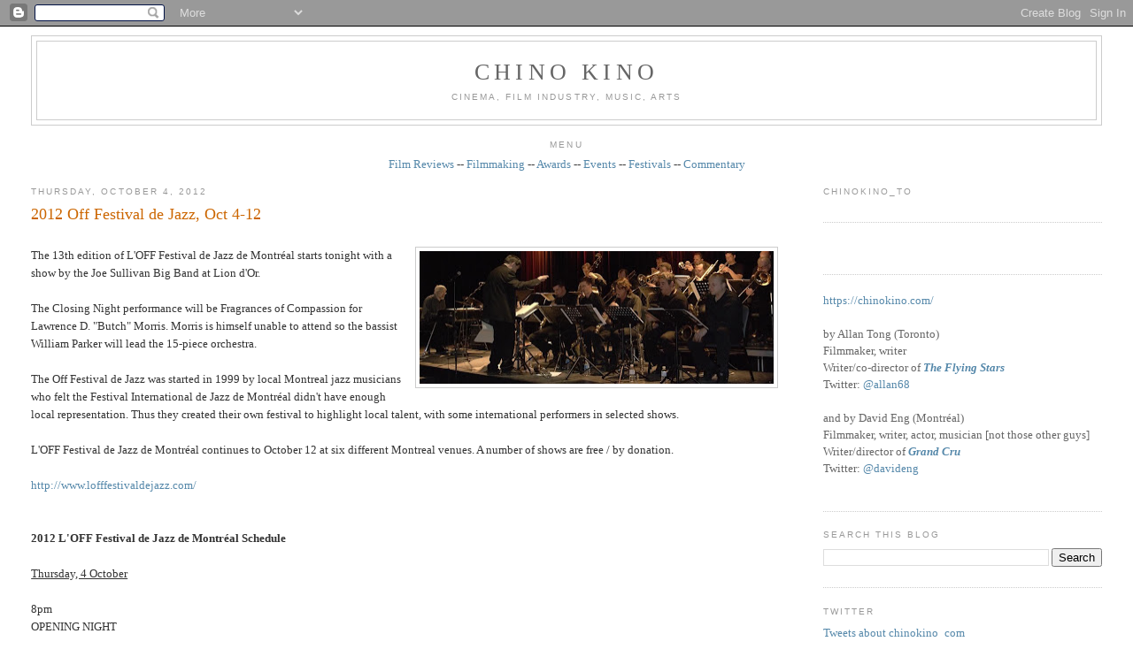

--- FILE ---
content_type: text/javascript; charset=UTF-8
request_url: http://www.chinokino.com/feeds/posts/default/-/music?alt=json-in-script&callback=related_results_labels_thumbs&max-results=6
body_size: 22348
content:
// API callback
related_results_labels_thumbs({"version":"1.0","encoding":"UTF-8","feed":{"xmlns":"http://www.w3.org/2005/Atom","xmlns$openSearch":"http://a9.com/-/spec/opensearchrss/1.0/","xmlns$blogger":"http://schemas.google.com/blogger/2008","xmlns$georss":"http://www.georss.org/georss","xmlns$gd":"http://schemas.google.com/g/2005","xmlns$thr":"http://purl.org/syndication/thread/1.0","id":{"$t":"tag:blogger.com,1999:blog-9063159190985782284"},"updated":{"$t":"2025-11-21T22:33:29.459-05:00"},"category":[{"term":"film"},{"term":"awards"},{"term":"industry"},{"term":"International"},{"term":"Toronto"},{"term":"festival"},{"term":"Canadian"},{"term":"filmmaking"},{"term":"television"},{"term":"Montréal"},{"term":"European"},{"term":"Hollywood"},{"term":"American"},{"term":"music"},{"term":"documentary"},{"term":"Academy"},{"term":"TIFF"},{"term":"press"},{"term":"writing"},{"term":"Asian"},{"term":"free"},{"term":"events"},{"term":"shorts"},{"term":"directing"},{"term":"call for submissions"},{"term":"theatre"},{"term":"guild"},{"term":"multicultural"},{"term":"critics"},{"term":"oscars"},{"term":"independent"},{"term":"screenwriting"},{"term":"instruction"},{"term":"Lightbox"},{"term":"acting"},{"term":"film review"},{"term":"producing"},{"term":"art"},{"term":"Québec"},{"term":"public"},{"term":"reviews"},{"term":"animation"},{"term":"comedy"},{"term":"dance"},{"term":"best of"},{"term":"screening"},{"term":"commentary"},{"term":"Cannes"},{"term":"social issues"},{"term":"film festival"},{"term":"genre"},{"term":"student"},{"term":"design"},{"term":"video"},{"term":"women"},{"term":"African"},{"term":"contest"},{"term":"lists"},{"term":"gay"},{"term":"New York"},{"term":"sound"},{"term":"Vancouver"},{"term":"fashion"},{"term":"funding"},{"term":"race"},{"term":"hotdocs"},{"term":"editing"},{"term":"Sundance"},{"term":"pitch"},{"term":"South American"},{"term":"digital art"},{"term":"new media"},{"term":"installation"},{"term":"photography"},{"term":"youth"},{"term":"COMMERCIAL"},{"term":"exhibition"},{"term":"Australia"},{"term":"Winnipeg"},{"term":"cinematography"},{"term":"radio"},{"term":"visual effects"},{"term":"Central America"},{"term":"interactive"},{"term":"filmmaker"},{"term":"food"},{"term":"government"},{"term":"jazz"},{"term":"web"},{"term":"Native"},{"term":"children"},{"term":"fiction"},{"term":"technology"},{"term":"video game"},{"term":"Calgary"},{"term":"grants"},{"term":"interview"},{"term":"Italian cinema"},{"term":"RIDM"},{"term":"experimental"},{"term":"ottawa"},{"term":"ICFF"},{"term":"Ontario"},{"term":"adult"},{"term":"literature"},{"term":"Edmonton"},{"term":"Montreal"},{"term":"performance art"},{"term":"drama"},{"term":"furniture"},{"term":"black"},{"term":"hairstyling"},{"term":"makeup"},{"term":"short film"},{"term":"French"},{"term":"Italian Contemporary Film Festival"},{"term":"architecture"},{"term":"art direction"},{"term":"indie film"},{"term":"interior design"},{"term":"second look"},{"term":"wine"},{"term":"3D"},{"term":"British"},{"term":"British Columbia"},{"term":"Canadian Screen Awards"},{"term":"Festival des films du monde"},{"term":"IDS"},{"term":"Netflix"},{"term":"Polaris"},{"term":"furnishings"},{"term":"sculpture"},{"term":"ACCT"},{"term":"CSA"},{"term":"Canada"},{"term":"Cinema Eye Honors"},{"term":"London"},{"term":"Niagara wine"},{"term":"casting"},{"term":"classical"},{"term":"gaming"},{"term":"rock"},{"term":"1960s"},{"term":"BAFTA"},{"term":"Beatles"},{"term":"Canadian film"},{"term":"DGA"},{"term":"DGC"},{"term":"DVD review"},{"term":"England"},{"term":"French cinema"},{"term":"Golden Globes"},{"term":"Interior Design Show"},{"term":"John Lennon"},{"term":"Juno"},{"term":"MTV"},{"term":"NXNE"},{"term":"Paul McCartney"},{"term":"Reel Asian"},{"term":"Regina"},{"term":"Ringo Starr"},{"term":"TFCA"},{"term":"conference"},{"term":"drink"},{"term":"film industry"},{"term":"human rights"},{"term":"lighting"},{"term":"movies"},{"term":"painting"},{"term":"party"},{"term":"rock music"},{"term":"trailer"},{"term":"webisodes"},{"term":"wine tasting"},{"term":"1969"},{"term":"ACE"},{"term":"ACTRA"},{"term":"Alberta"},{"term":"American Music Awards"},{"term":"Amy Winehouse"},{"term":"Berlinale"},{"term":"Billboard"},{"term":"CAS"},{"term":"CFC"},{"term":"David Crosby"},{"term":"Doc Circuit Montréal"},{"term":"George Harrison"},{"term":"IIDEX"},{"term":"Isabelle Huppert"},{"term":"Los Angeles"},{"term":"Mongrel Media"},{"term":"PGA"},{"term":"Paola Cortellesi"},{"term":"Paris"},{"term":"Roy Thompson Hall"},{"term":"SAG"},{"term":"Star Wars"},{"term":"TIFF Bell Lightbox"},{"term":"The Beatles"},{"term":"Vittorio De Sica"},{"term":"WGA"},{"term":"WGC"},{"term":"bathtubs"},{"term":"black comedy"},{"term":"burlesque"},{"term":"censorship"},{"term":"competition"},{"term":"costume designers"},{"term":"football"},{"term":"homes"},{"term":"imagineNATIVE"},{"term":"movie review"},{"term":"punk rock"},{"term":"religion"},{"term":"rock documentary"},{"term":"sci-fi"},{"term":"soccer"},{"term":"tiles"},{"term":"war"},{"term":"1970s"},{"term":"AFI"},{"term":"American Civil Rights movement"},{"term":"Andy Warhol"},{"term":"Annie"},{"term":"Apple"},{"term":"Asian American film"},{"term":"Asian-Canadians"},{"term":"Banff"},{"term":"Banksy"},{"term":"Bata Shoe Museum"},{"term":"Better Living Centre"},{"term":"Birks Canada"},{"term":"Bob Dylan"},{"term":"Bob Marley"},{"term":"Brazil"},{"term":"Britain"},{"term":"CFF"},{"term":"CNE"},{"term":"CSNY"},{"term":"Canadian art"},{"term":"Checco Zalone"},{"term":"Christian De Sica"},{"term":"Danish film"},{"term":"Distillery District"},{"term":"Donald Trump"},{"term":"EFA"},{"term":"Edoardo Leo"},{"term":"Edward Burtynsky"},{"term":"Festival International de Jazz de Montréal"},{"term":"Festival du nouveau cinéma"},{"term":"Germany"},{"term":"Gotham"},{"term":"Graham Nash"},{"term":"IDA"},{"term":"Images"},{"term":"IncluCity"},{"term":"Iran"},{"term":"Italian-Canadians"},{"term":"Jonathan Demme"},{"term":"Just For Laughs"},{"term":"Keith Richards"},{"term":"LGBT"},{"term":"LMGA"},{"term":"Latin America"},{"term":"Led Zeppelin"},{"term":"Leonard Cohen"},{"term":"MMVA"},{"term":"MPSE"},{"term":"MTCC"},{"term":"Marisa Tomei"},{"term":"Mick Jagger"},{"term":"NFB"},{"term":"National Film Registry"},{"term":"Neil Young"},{"term":"Niagara"},{"term":"Niagara wineries"},{"term":"Oriana Fallaci"},{"term":"Oscar race"},{"term":"Osheaga"},{"term":"Peter Jackson"},{"term":"Queen West"},{"term":"ReelWorld"},{"term":"San Francisco"},{"term":"Sandra Oh"},{"term":"Scripter"},{"term":"Telefilm"},{"term":"The Ramones"},{"term":"Tokyo"},{"term":"Toronto Blue Jays"},{"term":"Tzi Ma"},{"term":"VMAs"},{"term":"Vietnam War"},{"term":"Wim Wenders"},{"term":"Woodstock"},{"term":"World War Two"},{"term":"Yoko Ono"},{"term":"Zacharias Kunuk"},{"term":"alcoholism"},{"term":"baseball"},{"term":"bathroom"},{"term":"beds"},{"term":"beer"},{"term":"biopic"},{"term":"blues"},{"term":"books"},{"term":"cancer"},{"term":"capitalism"},{"term":"comic books"},{"term":"crime"},{"term":"dementia"},{"term":"drug addiction"},{"term":"environmentalism"},{"term":"footwear"},{"term":"gay cinema"},{"term":"grammy"},{"term":"health"},{"term":"history"},{"term":"horror"},{"term":"lesbian cinema"},{"term":"mafia"},{"term":"mining"},{"term":"movie"},{"term":"murder"},{"term":"networking"},{"term":"noir"},{"term":"poet"},{"term":"political documentary"},{"term":"political satire"},{"term":"pop culture"},{"term":"poverty"},{"term":"publicist"},{"term":"publicity"},{"term":"punk music"},{"term":"racial diversity"},{"term":"racial tensions"},{"term":"rock doc"},{"term":"romance"},{"term":"romantic comedy"},{"term":"satire"},{"term":"scotch"},{"term":"seniors"},{"term":"sexism"},{"term":"shoes"},{"term":"street art"},{"term":"thriller"},{"term":"wallpaper"},{"term":"winemaking"},{"term":"winery"},{"term":"women filmmakers"},{"term":"#policeshow #ireland #england #police #cops #kellymacdonald #corruption"},{"term":"10CC"},{"term":"196-66"},{"term":"1980s"},{"term":"24 Hour Party People"},{"term":"ACFF"},{"term":"ACTRA Awards in Toronto"},{"term":"ACTRA Awards in Toronto 2014"},{"term":"AI"},{"term":"AMC"},{"term":"AMPAS"},{"term":"Aaron Paul"},{"term":"Abbas Kiarostami"},{"term":"Abbey Road"},{"term":"Academy Award"},{"term":"Adrienne Clarkson"},{"term":"Afghanistan war"},{"term":"Africa"},{"term":"Aga Khan Museum"},{"term":"Agnes Varda"},{"term":"Air Jordans"},{"term":"Alan Partridge"},{"term":"Alice Cooper"},{"term":"Amazon Prime"},{"term":"American army"},{"term":"American politics"},{"term":"Anastasia Trofimova"},{"term":"Andrew Chung"},{"term":"Andy Partridge"},{"term":"Angelina Jolie"},{"term":"Anita Pallenberg"},{"term":"Anjana Vasan"},{"term":"Annette Benning"},{"term":"Anselm Kiefer"},{"term":"Anton Corbijn"},{"term":"April Mullen"},{"term":"Arabs"},{"term":"Argentina"},{"term":"Art Gallery of Nova Scotia"},{"term":"Arthur C. Clarke"},{"term":"Artist Project"},{"term":"Arts Council"},{"term":"Asian-American"},{"term":"Asian-Americans"},{"term":"Atom Egoyan"},{"term":"Austin"},{"term":"Austin Wong"},{"term":"BADBADNOT GOOD"},{"term":"BFCA"},{"term":"BFI"},{"term":"BIFA"},{"term":"BaBa Zula"},{"term":"Baci"},{"term":"Barilla"},{"term":"Beach Boys"},{"term":"Beijing"},{"term":"Belfast"},{"term":"Ben Affleck"},{"term":"Berlin Wall"},{"term":"Bernie Saunders"},{"term":"Bicycle Thief"},{"term":"Big Bird"},{"term":"Bill Wyman"},{"term":"Blackberry"},{"term":"Blade Runner"},{"term":"Blonde Redhead"},{"term":"Blondie"},{"term":"Bo Diddley"},{"term":"Bob Ezrin"},{"term":"Bootsy Collins"},{"term":"Bre-X"},{"term":"Breaking Bad"},{"term":"Brian Epstein"},{"term":"Brian Jones"},{"term":"Brian Wilson"},{"term":"Brick Lane"},{"term":"British film"},{"term":"Bruce McDonald"},{"term":"Bruce Springsteen"},{"term":"Bryce Dallas Howard"},{"term":"Buenos Aires"},{"term":"CBC"},{"term":"CD release"},{"term":"CGI"},{"term":"CINSSU"},{"term":"CMPA"},{"term":"CRMA"},{"term":"CTT"},{"term":"Cambodia"},{"term":"Cambridge"},{"term":"Cameron Crowe"},{"term":"Canadian Film Centre"},{"term":"Canadian Music Week"},{"term":"Canadian Opera Company"},{"term":"Canadian Tire"},{"term":"Canadian music"},{"term":"Cannes Film Festival"},{"term":"Caribbean"},{"term":"Carlos Santana"},{"term":"Carnaby Street"},{"term":"Carole King"},{"term":"Carrie Fisher"},{"term":"Carrie Snodgrass"},{"term":"Cesars"},{"term":"Chad VanGaalen"},{"term":"Charlie Watts"},{"term":"Chelsea Hotel"},{"term":"Chicago"},{"term":"Chicago blues"},{"term":"China"},{"term":"Chinatown"},{"term":"Chinese-American"},{"term":"Chinese-Jamaicans"},{"term":"Chloe Grace Moretz"},{"term":"Chris Cooper"},{"term":"Chris Tucker"},{"term":"Chuck Berry"},{"term":"Cineplex"},{"term":"Cinéfranco"},{"term":"Claudia Cardinale"},{"term":"Claudia Gerini"},{"term":"Claudio Santamaria"},{"term":"Clintons"},{"term":"Clive Chin"},{"term":"Coen Brothers"},{"term":"Colm Meaney"},{"term":"Communism"},{"term":"Corey Stoll"},{"term":"Creem magazine"},{"term":"Cristina Comencini"},{"term":"Cuba"},{"term":"DOC"},{"term":"Dag Hammarskjöld"},{"term":"Dalmore"},{"term":"Damien Hirst"},{"term":"Danny Kortchmar"},{"term":"Darryl Jones"},{"term":"Dave Stewart"},{"term":"David Bowie"},{"term":"David Cronenberg"},{"term":"David Deacon"},{"term":"Daxiong"},{"term":"Degrassi"},{"term":"Deirdre Kelly"},{"term":"Denis Villeneuve"},{"term":"Denmark"},{"term":"Denzel Washington"},{"term":"Disney"},{"term":"Don Henley"},{"term":"Don Was"},{"term":"Donald Sutherland"},{"term":"Dora Mavor Moore Awards"},{"term":"Dougie Millings"},{"term":"EMI"},{"term":"EUFF"},{"term":"Elton John"},{"term":"Elvis Presley"},{"term":"Emily in Paris"},{"term":"Emma Donoghue"},{"term":"English film"},{"term":"Eric Clapton"},{"term":"Eric Rohmer"},{"term":"FNC"},{"term":"Fabio De Luigi"},{"term":"Falun Gong"},{"term":"Fan Expo"},{"term":"Feelux"},{"term":"Feist"},{"term":"Fellini"},{"term":"Fiore"},{"term":"Flack"},{"term":"Flint"},{"term":"France"},{"term":"Franco Nero"},{"term":"Francois Ozon"},{"term":"Frankenstein"},{"term":"French farce"},{"term":"Fronak Mahovlich"},{"term":"Funko Pop"},{"term":"Gabriele Mainetti"},{"term":"Gaysian"},{"term":"Gaza"},{"term":"Gene Vincent"},{"term":"Gennaro Nunziante"},{"term":"George Gatins"},{"term":"German art"},{"term":"Get Back"},{"term":"Giancarlo Giannini"},{"term":"Gilberto Gil"},{"term":"Giles Martin"},{"term":"Glen Hansard"},{"term":"Gloria Steinem"},{"term":"Greenpeace"},{"term":"Gucci"},{"term":"HBO"},{"term":"Halifax"},{"term":"Hallelujah"},{"term":"Hamas"},{"term":"Harbourfront"},{"term":"Harrison Ford"},{"term":"Harry Benson"},{"term":"Harvest"},{"term":"Harvey Weinstein"},{"term":"Heartbreakers"},{"term":"Henry Kissinger"},{"term":"Henry of Pelham"},{"term":"Hillary Clinton"},{"term":"Hipgnosis"},{"term":"Hirokazu Kore-eda"},{"term":"Hitler"},{"term":"Hong Kong cinema"},{"term":"Hubert Tran"},{"term":"IMAX"},{"term":"Iggy Pop"},{"term":"Ilenia Pastorelli"},{"term":"India"},{"term":"Indian art"},{"term":"Ins Choi"},{"term":"Ireland"},{"term":"Irish film"},{"term":"Irish mob"},{"term":"Israel"},{"term":"Italian Cultural Institute"},{"term":"Italy"},{"term":"Ivana Trump"},{"term":"Jackson Browne"},{"term":"Jamaica"},{"term":"James Taylor"},{"term":"Janis Joplin"},{"term":"Japan"},{"term":"Japanese film"},{"term":"Jarvis Cocker"},{"term":"Jason Reitman"},{"term":"Jean-Michel Basquiat"},{"term":"Jeff Buckley"},{"term":"Jeremy Strong"},{"term":"Jerry Lee Lewis"},{"term":"Jesse Eisenberg"},{"term":"Jesse Pinkman"},{"term":"Jessie Buckley"},{"term":"Jessie Reyez"},{"term":"Jim Henson"},{"term":"Jim Jarmusch"},{"term":"Jimi Hendrix"},{"term":"Jimmy Page"},{"term":"Joanna Kulig"},{"term":"Joao Gilberto"},{"term":"Joe Carter"},{"term":"John Bonham"},{"term":"John Brolin"},{"term":"John Cale"},{"term":"John Fluevog"},{"term":"John Paul Jones"},{"term":"John Turturro"},{"term":"Johnny Vong"},{"term":"Jon Stewart"},{"term":"Jordan"},{"term":"Joyce Maynard"},{"term":"Judi Dench"},{"term":"Julia Garner"},{"term":"Junction"},{"term":"KAWS"},{"term":"Kansai Yamamoto"},{"term":"Kate Winslet"},{"term":"Keith Haring"},{"term":"Ken Griffey Jr."},{"term":"Kenneth Branagh"},{"term":"Kent State"},{"term":"Kenzo Minami"},{"term":"Kermit the Frog"},{"term":"Khanvict"},{"term":"Khmer Rouge"},{"term":"Kickstarter"},{"term":"Kingston"},{"term":"Kino Lorber"},{"term":"Kiyoshi Kurosawa"},{"term":"Kristen Scott Thomas"},{"term":"Kristen Stewart"},{"term":"Ku Klux Klan"},{"term":"La Fête des vins du Québec"},{"term":"Lake District"},{"term":"Laura Linney"},{"term":"Lavazza"},{"term":"Leland Sklar"},{"term":"Leo Gullotta"},{"term":"Let It Be"},{"term":"Life magazine"},{"term":"Linda Perry"},{"term":"Linda Ronstadt"},{"term":"Little Richard"},{"term":"Live Nation"},{"term":"Liverpool"},{"term":"Lo chiamavano Jeeg Robot"},{"term":"London Symphony Orchestra"},{"term":"Lord Byron"},{"term":"Lord Creator"},{"term":"Love Me Do"},{"term":"Lukasz Zal"},{"term":"Luke Skywalker"},{"term":"Luminato"},{"term":"Lyle Lovett"},{"term":"MIAFF"},{"term":"MOCCA"},{"term":"Machiavelli"},{"term":"Maharishi"},{"term":"Manhattan"},{"term":"Margaret Thatcher"},{"term":"Maria Bakalova"},{"term":"Maria Callas"},{"term":"Mariachi"},{"term":"Marianne Faithfull"},{"term":"Mark Hamill"},{"term":"Martin Luther King"},{"term":"Mary Shelley"},{"term":"Matthew McConaughey"},{"term":"May-June romance"},{"term":"Memphis"},{"term":"Mexico"},{"term":"Micaela Ramazzotti"},{"term":"Michael Jordan"},{"term":"Michael Lau"},{"term":"Michael Moore"},{"term":"Middle East"},{"term":"Mike Campbell"},{"term":"Miles Davis"},{"term":"Millions"},{"term":"Mischa Barton"},{"term":"Mod fashion"},{"term":"Model Minority"},{"term":"Montreal International Black Film Festival"},{"term":"Moretti"},{"term":"Ms. magazine"},{"term":"Mudbound"},{"term":"Muhammed Ali"},{"term":"Mustafa"},{"term":"Myseum"},{"term":"NIFF"},{"term":"Nasser Brothers"},{"term":"Nathalie Baye"},{"term":"Nazi"},{"term":"Nazi Germany"},{"term":"Neil Jordan"},{"term":"Niagara-on-the-Lake"},{"term":"Nick Broomfield"},{"term":"Nicola Guaglianone"},{"term":"Nike"},{"term":"Noel Gallagher"},{"term":"Norman Jewison"},{"term":"Olivia Colman"},{"term":"Opera House"},{"term":"Orenda"},{"term":"Ozark"},{"term":"PBS"},{"term":"Palestine"},{"term":"Palestinian"},{"term":"Paris riots"},{"term":"Parker Posey"},{"term":"Partisans"},{"term":"Pat Chin"},{"term":"Patti Smith"},{"term":"Paul Saltzman"},{"term":"Paul Verhoeven"},{"term":"Pawel Pawlikowski"},{"term":"Pele"},{"term":"Pennebaker"},{"term":"Percy Shelley"},{"term":"Pet Sounds"},{"term":"Peter Gabriel"},{"term":"Peter Max"},{"term":"Peter Tosh"},{"term":"Phil Collins"},{"term":"Phil Spector"},{"term":"Philip K. Dick"},{"term":"Pina"},{"term":"Pinball Clemons"},{"term":"Pinewood Studios"},{"term":"Pink Floyd"},{"term":"Poland"},{"term":"Polaris Prize"},{"term":"Portugal"},{"term":"Prairies"},{"term":"Premier League"},{"term":"Princess Di"},{"term":"Prism Prize"},{"term":"Prohibition"},{"term":"Queen Richmond Centre West"},{"term":"Quinzaine des réalisateurs"},{"term":"RAI"},{"term":"RPFF"},{"term":"Randy Chin"},{"term":"Razzies"},{"term":"Reagan"},{"term":"Reagans"},{"term":"Republicans"},{"term":"Ricarda's"},{"term":"Rick Rubin"},{"term":"Rick Snyder"},{"term":"Rio deJaneiro"},{"term":"Rishikesh"},{"term":"Ritz-Carlton"},{"term":"Rivoli Club"},{"term":"Robert Kennedy"},{"term":"Robert Plant"},{"term":"Robert Redford"},{"term":"Roberto Benigni"},{"term":"Robin Wright"},{"term":"Roger Ebert"},{"term":"Roger Spottiswoode"},{"term":"Rolling Stone magazine"},{"term":"Rolling Stones"},{"term":"Romantic poet"},{"term":"Romanticism"},{"term":"Rome"},{"term":"Rosedale"},{"term":"Roy Cohn"},{"term":"Run-D.M.C."},{"term":"Ruohan Wang"},{"term":"Russ\nKunkel"},{"term":"Russian war"},{"term":"Ryan Gosling"},{"term":"Ryan Korban"},{"term":"SOCAN"},{"term":"SODEC"},{"term":"Samsung"},{"term":"Santana"},{"term":"Sarah Jessica Parker"},{"term":"Satellte"},{"term":"Saville Row"},{"term":"Scott Waugh"},{"term":"Sebastian Stan"},{"term":"Sesame Street"},{"term":"Sgt. Pepper"},{"term":"Shakespeare"},{"term":"Sharon Jones"},{"term":"Sharon Stone"},{"term":"Sheridan College"},{"term":"Shoreditch"},{"term":"Shrek"},{"term":"Siberia"},{"term":"Silicon Valley"},{"term":"SkyDome"},{"term":"Skylarking"},{"term":"Sly Stone"},{"term":"Sonic Boom"},{"term":"Space Oddity"},{"term":"St. Catharines"},{"term":"Stanley Bard"},{"term":"Starvox Exhibits"},{"term":"Stax"},{"term":"Steam Whistle"},{"term":"Stephen Stills"},{"term":"Sterling Road"},{"term":"Steve Carell"},{"term":"Steve Coogan"},{"term":"Steve Lazarides"},{"term":"Stevie Nicks"},{"term":"Stevie Wonder"},{"term":"Sting"},{"term":"Stooges"},{"term":"Stranger Things"},{"term":"Stuart Stone"},{"term":"Studio 17"},{"term":"Sundance Now"},{"term":"Superman"},{"term":"Susan Bennis"},{"term":"Sussex"},{"term":"Sweden"},{"term":"Swedish film"},{"term":"Sweeny \u0026 Co."},{"term":"Swinging Sixties"},{"term":"TIDFAF"},{"term":"TIFF Lightbox"},{"term":"TIFF Studio"},{"term":"TIFF award"},{"term":"TJFF"},{"term":"TUFF"},{"term":"TV review"},{"term":"TV writing"},{"term":"TVO"},{"term":"Takeshi Kitano"},{"term":"Telefilm Canada"},{"term":"Tenorio Jr."},{"term":"Terry O'Neill"},{"term":"Thatcher"},{"term":"The Artist Project"},{"term":"The Beaches"},{"term":"The Byrds"},{"term":"The Cameron House"},{"term":"The Crown"},{"term":"The Dap Kings"},{"term":"The Dears"},{"term":"The Doors"},{"term":"The Dukes of Stratosphere"},{"term":"The Empire Strikes Back"},{"term":"The Force Awakens"},{"term":"The Full Monty"},{"term":"The Horseshow Tavern"},{"term":"The Last Jedi"},{"term":"The Marvelous Girl"},{"term":"The New Pornographers"},{"term":"The Rolling Stones"},{"term":"The Sadies"},{"term":"The Trouble"},{"term":"The White Album"},{"term":"The Yardbirds"},{"term":"They Called Me Jeeg"},{"term":"Thierry Fremaux"},{"term":"Thomas Vinterberg"},{"term":"Thompson Hotel"},{"term":"Tokyo Girl"},{"term":"Tom Petty"},{"term":"Tomasz Kot"},{"term":"Tommy Nutter"},{"term":"Topps baseball cards"},{"term":"Tornto"},{"term":"Toronto Image Works"},{"term":"Toronto International Film Festival"},{"term":"Toronto Maple Leafs"},{"term":"Toronto Palestine Film Festival"},{"term":"Toronto Raptors"},{"term":"Toronto Screenwriting Conference"},{"term":"Toronto arts"},{"term":"Toronto film festivals"},{"term":"Turkish cinema"},{"term":"U.S. President"},{"term":"UB40"},{"term":"Ukraine"},{"term":"Unifrance"},{"term":"United Nations"},{"term":"University of Toronto"},{"term":"Upper Deck cars"},{"term":"V\u0026A"},{"term":"VOD"},{"term":"Velvet Revolution"},{"term":"Velvet Underground"},{"term":"Venice"},{"term":"Vicostone"},{"term":"Viggo Mortensen"},{"term":"Vittorio Storaro"},{"term":"Vladimir Putin"},{"term":"Waddy\nWachtel"},{"term":"Wall Street"},{"term":"Warren Edwards"},{"term":"We Kill Death"},{"term":"White Oaks Resort \u0026 Spa"},{"term":"Whole Lotta Love"},{"term":"Wildflowers Tom Petty film"},{"term":"William Shatner"},{"term":"Woody Allen"},{"term":"World Cup"},{"term":"XTC"},{"term":"Yonge-Dundas Square"},{"term":"Yuppies"},{"term":"Zappa"},{"term":"Ziggy Stardust"},{"term":"Zoe Saldana"},{"term":"action film"},{"term":"activism"},{"term":"alternative rock"},{"term":"ama"},{"term":"anti-war"},{"term":"art fraud"},{"term":"arthouse cinema"},{"term":"artificial intelligence"},{"term":"artists"},{"term":"arts scene"},{"term":"arts sponsorship"},{"term":"autism"},{"term":"autobiography"},{"term":"avant-garde music"},{"term":"azure magazine"},{"term":"baseball cards"},{"term":"basketball"},{"term":"bass"},{"term":"bathrooms"},{"term":"biker gang"},{"term":"bill graham documentary"},{"term":"biodoc"},{"term":"black and white"},{"term":"bodybuilding"},{"term":"book review"},{"term":"bossa nova"},{"term":"bowling"},{"term":"boxing"},{"term":"brewery"},{"term":"business"},{"term":"campaign"},{"term":"capital punishment"},{"term":"car collecting"},{"term":"car racing"},{"term":"chair"},{"term":"champions"},{"term":"chemotherapy"},{"term":"children's television"},{"term":"cinema"},{"term":"cinemas"},{"term":"circus"},{"term":"civil war"},{"term":"climate change"},{"term":"comedy films"},{"term":"composer"},{"term":"conspiract theory"},{"term":"corruption"},{"term":"cosplay"},{"term":"cover art"},{"term":"crime movie"},{"term":"dark comedy"},{"term":"deaf"},{"term":"deaf cinema"},{"term":"death row"},{"term":"demixing"},{"term":"depression"},{"term":"designers"},{"term":"designs"},{"term":"directors"},{"term":"disease"},{"term":"dissident"},{"term":"diversity"},{"term":"divorce"},{"term":"docu-drama"},{"term":"dogstooth jackets"},{"term":"doors"},{"term":"dramas"},{"term":"drug dealing"},{"term":"drugs"},{"term":"dystopia"},{"term":"east London"},{"term":"educational TV"},{"term":"eighties"},{"term":"eldercare"},{"term":"election year"},{"term":"enRoute"},{"term":"experimental music"},{"term":"falafel"},{"term":"fantasy"},{"term":"features"},{"term":"feminism"},{"term":"feminist"},{"term":"feminist film"},{"term":"film history"},{"term":"film literacy"},{"term":"film noir"},{"term":"film rview"},{"term":"film sequel"},{"term":"filmreview"},{"term":"films"},{"term":"foundry"},{"term":"fu-GEN"},{"term":"gangster film"},{"term":"gangsters"},{"term":"gay movie"},{"term":"gender identity"},{"term":"ghosts"},{"term":"glen matlock"},{"term":"global warming"},{"term":"go-go's"},{"term":"gold"},{"term":"gourmet food"},{"term":"graffiti"},{"term":"greed"},{"term":"hard rock"},{"term":"hip hop"},{"term":"hockey"},{"term":"home furnishings"},{"term":"house"},{"term":"hurricane"},{"term":"illustration"},{"term":"image+nation"},{"term":"immigrant experience"},{"term":"improvisation"},{"term":"indie music"},{"term":"indie rock"},{"term":"intergenerational"},{"term":"isabella rossellini"},{"term":"iskwe"},{"term":"john lydon"},{"term":"johnny rotton"},{"term":"jouranlist"},{"term":"journalist"},{"term":"junta"},{"term":"lacrosse"},{"term":"leather jacket"},{"term":"leftist art"},{"term":"lesbian film"},{"term":"lesbian marriage"},{"term":"lights"},{"term":"live clubs"},{"term":"malcolm mclaren"},{"term":"marketing"},{"term":"meditation"},{"term":"mining scandal"},{"term":"mixed media"},{"term":"motion capture"},{"term":"moviegoing"},{"term":"music festival"},{"term":"music video"},{"term":"musician"},{"term":"negroni"},{"term":"neo realism"},{"term":"nothernIreland"},{"term":"novel"},{"term":"opera"},{"term":"organic wine"},{"term":"painter"},{"term":"paintings"},{"term":"pasta"},{"term":"paul cook"},{"term":"peter green"},{"term":"pianist"},{"term":"police"},{"term":"pop art"},{"term":"port"},{"term":"pre"},{"term":"prejudice"},{"term":"puppets"},{"term":"race car"},{"term":"racing film"},{"term":"racism"},{"term":"rape"},{"term":"recession"},{"term":"recycled clothing"},{"term":"reggae"},{"term":"registry"},{"term":"represssion"},{"term":"retrospective"},{"term":"robots"},{"term":"rock album"},{"term":"rock docs"},{"term":"rock festival"},{"term":"rock guitar"},{"term":"rockumentary"},{"term":"rocumentary"},{"term":"romance films"},{"term":"rooftop concert"},{"term":"royal family"},{"term":"rum"},{"term":"sake"},{"term":"sale"},{"term":"schmoozing"},{"term":"science"},{"term":"science fair"},{"term":"science fiction"},{"term":"science innovation"},{"term":"sculptures"},{"term":"sex pistols"},{"term":"sexual assault"},{"term":"sexuality"},{"term":"showrunners"},{"term":"siamese twins"},{"term":"sidebar"},{"term":"silent"},{"term":"sinks"},{"term":"sneakerheads"},{"term":"sneakers"},{"term":"social media"},{"term":"soul music"},{"term":"soul singer"},{"term":"spies"},{"term":"spin doctor"},{"term":"sports"},{"term":"sports doc"},{"term":"stalker"},{"term":"steel casting"},{"term":"steve jones"},{"term":"streaming service"},{"term":"suburbs"},{"term":"superhero"},{"term":"surfing"},{"term":"sustainability"},{"term":"tables"},{"term":"teenagers"},{"term":"terrorism"},{"term":"the Blitz"},{"term":"the Dardenne brothers"},{"term":"the Junction"},{"term":"trans"},{"term":"underground cinema"},{"term":"vigilantes"},{"term":"virtual reality"},{"term":"war drama"},{"term":"water"},{"term":"weightlifting"},{"term":"women in film"},{"term":"worst of"}],"title":{"type":"text","$t":"CHINO KINO"},"subtitle":{"type":"html","$t":"Cinema, film industry, music, arts"},"link":[{"rel":"http://schemas.google.com/g/2005#feed","type":"application/atom+xml","href":"http:\/\/www.chinokino.com\/feeds\/posts\/default"},{"rel":"self","type":"application/atom+xml","href":"http:\/\/www.blogger.com\/feeds\/9063159190985782284\/posts\/default\/-\/music?alt=json-in-script\u0026max-results=6"},{"rel":"alternate","type":"text/html","href":"http:\/\/www.chinokino.com\/search\/label\/music"},{"rel":"hub","href":"http://pubsubhubbub.appspot.com/"},{"rel":"next","type":"application/atom+xml","href":"http:\/\/www.blogger.com\/feeds\/9063159190985782284\/posts\/default\/-\/music\/-\/music?alt=json-in-script\u0026start-index=7\u0026max-results=6"}],"author":[{"name":{"$t":"Chino Kino"},"uri":{"$t":"http:\/\/www.blogger.com\/profile\/09665127607413305094"},"email":{"$t":"noreply@blogger.com"},"gd$image":{"rel":"http://schemas.google.com/g/2005#thumbnail","width":"16","height":"16","src":"https:\/\/img1.blogblog.com\/img\/b16-rounded.gif"}}],"generator":{"version":"7.00","uri":"http://www.blogger.com","$t":"Blogger"},"openSearch$totalResults":{"$t":"309"},"openSearch$startIndex":{"$t":"1"},"openSearch$itemsPerPage":{"$t":"6"},"entry":[{"id":{"$t":"tag:blogger.com,1999:blog-9063159190985782284.post-1737692855360347964"},"published":{"$t":"2023-11-26T11:40:00.001-05:00"},"updated":{"$t":"2023-11-26T11:42:17.085-05:00"},"category":[{"scheme":"http://www.blogger.com/atom/ns#","term":"Andy Partridge"},{"scheme":"http://www.blogger.com/atom/ns#","term":"books"},{"scheme":"http://www.blogger.com/atom/ns#","term":"illustration"},{"scheme":"http://www.blogger.com/atom/ns#","term":"music"},{"scheme":"http://www.blogger.com/atom/ns#","term":"Skylarking"},{"scheme":"http://www.blogger.com/atom/ns#","term":"The Dukes of Stratosphere"},{"scheme":"http://www.blogger.com/atom/ns#","term":"XTC"}],"title":{"type":"text","$t":"book review: Popartery by Andy Patridge"},"content":{"type":"html","$t":"\u003Cdiv class=\"separator\" style=\"clear: both; text-align: center;\"\u003E\u003Ca href=\"https:\/\/blogger.googleusercontent.com\/img\/b\/R29vZ2xl\/AVvXsEjEgu7iRAcUQVHYJZLn1FxIoT01pgI2hR8NW0gZ5OQVaCg-j_lF2XeqYxyNLPvDLBjctlg9hy0b11AzSMlrIDoVxlGcmATrWAIXnZ2RYEw68zRl8HP3aXolRSKaq84eA03lRM_y0XiJUzA9_TTOvk6vVNXmwqeVppzFoZxH4iuq_RqbE6P74C35EmW2HSoT\/s1350\/Popartery.jpg\" imageanchor=\"1\" style=\"margin-left: 1em; margin-right: 1em;\"\u003E\u003Cimg border=\"0\" data-original-height=\"1350\" data-original-width=\"1080\" height=\"640\" src=\"https:\/\/blogger.googleusercontent.com\/img\/b\/R29vZ2xl\/AVvXsEjEgu7iRAcUQVHYJZLn1FxIoT01pgI2hR8NW0gZ5OQVaCg-j_lF2XeqYxyNLPvDLBjctlg9hy0b11AzSMlrIDoVxlGcmATrWAIXnZ2RYEw68zRl8HP3aXolRSKaq84eA03lRM_y0XiJUzA9_TTOvk6vVNXmwqeVppzFoZxH4iuq_RqbE6P74C35EmW2HSoT\/w512-h640\/Popartery.jpg\" width=\"512\" \/\u003E\u003C\/a\u003E\u003C\/div\u003E\u003Cbr \/\u003E\u003Cp\u003EIllustrated by Andy Partridge (Published by Ape House)\u003C\/p\u003E\u003Cp\u003E\u003Ci\u003Ereview by Allan Tong\u003C\/i\u003E\u003C\/p\u003E\u003Cp\u003EChinoKino score: A\u003C\/p\u003E\u003Cp\u003E\u003Cbr \/\u003E\u003C\/p\u003E\u003Cp\u003ESimply put, this large hardcover collects the 56 individual covers of a previous (but extremely limited) tome by author Andy Partridge. Each image illustrates a song from his days singing and composing for the British band, XTC. If you recognize these names, then this book is for you.\u0026nbsp;\u003C\/p\u003E\u003Cp\u003ETo his credit, Partridge didn't choose only his hit songs for this collection. Sure, there's the popular Dear God (above), 25 O'Clock and This Is Pop (the cover), but there are also obscure numbers like Tin Toy Clockwork Train and Red.\u0026nbsp;\u003C\/p\u003E\u003Cp\u003E\u003Ci\u003EPopartery \u003C\/i\u003Ehas been assembled with loving care: super-thick, glossy paper, a sturdy hardcover (no dust jacket, though), and arranged alphabetically with the author explaining his thoughts behind each painting, opposite each image. This is a book you leaf through while blasting \u003Ci\u003EDrums and Wires \u003C\/i\u003Eor \u003Ci\u003ENonsuch \u003C\/i\u003Eon your sound system.\u0026nbsp;\u003C\/p\u003E\u003Cp\u003EIt is an art book. It is a music book. It is special.\u003C\/p\u003E\u003Cdiv class=\"separator\" style=\"clear: both; text-align: center;\"\u003E\u003Ca href=\"https:\/\/blogger.googleusercontent.com\/img\/b\/R29vZ2xl\/AVvXsEgIooEzxKAX48AmNnsodrxUjeemWglF39TmnJhCZfNaIZI8erCay1XMeTZCnKf5zxEZW7dmtctXWLOewruRuu54vIbgm7HZpPdiaf0SabiWwUO9gFwSPC8uLXXPWsYiKTCWx8SuG-3ys-u6OGHXGDAWWZjtmjQPdCOwmjlJeeKkLZF_FnMo4Gc4YgTzBXCL\/s1350\/Popartery%20-%20Dear%20God.jpg\" imageanchor=\"1\" style=\"margin-left: 1em; margin-right: 1em;\"\u003E\u003Cimg border=\"0\" data-original-height=\"1350\" data-original-width=\"1080\" height=\"400\" src=\"https:\/\/blogger.googleusercontent.com\/img\/b\/R29vZ2xl\/AVvXsEgIooEzxKAX48AmNnsodrxUjeemWglF39TmnJhCZfNaIZI8erCay1XMeTZCnKf5zxEZW7dmtctXWLOewruRuu54vIbgm7HZpPdiaf0SabiWwUO9gFwSPC8uLXXPWsYiKTCWx8SuG-3ys-u6OGHXGDAWWZjtmjQPdCOwmjlJeeKkLZF_FnMo4Gc4YgTzBXCL\/w320-h400\/Popartery%20-%20Dear%20God.jpg\" width=\"320\" \/\u003E\u003C\/a\u003E\u003C\/div\u003E\u003Cbr \/\u003E\u003Cp\u003E\u003Cbr \/\u003E\u003C\/p\u003E"},"link":[{"rel":"replies","type":"application/atom+xml","href":"http:\/\/www.chinokino.com\/feeds\/1737692855360347964\/comments\/default","title":"Post Comments"},{"rel":"replies","type":"text/html","href":"http:\/\/www.chinokino.com\/2023\/11\/book-review-popartery.html#comment-form","title":"0 Comments"},{"rel":"edit","type":"application/atom+xml","href":"http:\/\/www.blogger.com\/feeds\/9063159190985782284\/posts\/default\/1737692855360347964"},{"rel":"self","type":"application/atom+xml","href":"http:\/\/www.blogger.com\/feeds\/9063159190985782284\/posts\/default\/1737692855360347964"},{"rel":"alternate","type":"text/html","href":"http:\/\/www.chinokino.com\/2023\/11\/book-review-popartery.html","title":"book review: \u003Ci\u003EPopartery\u003C\/i\u003E by Andy Patridge"}],"author":[{"name":{"$t":"Allan Tong"},"uri":{"$t":"http:\/\/www.blogger.com\/profile\/03274259524672129558"},"email":{"$t":"noreply@blogger.com"},"gd$image":{"rel":"http://schemas.google.com/g/2005#thumbnail","width":"32","height":"32","src":"\/\/blogger.googleusercontent.com\/img\/b\/R29vZ2xl\/AVvXsEhv5O_ktuJ2vqQaymQx5O3RRgXL9hopWJzFBWm92qLxqFVqVfMfhDII6QlAEWxXPTkku3hATYt4BFYI5EIXHOAWb31BHQ5Un0yZzP86BdHmEk9LYrpxLAxfsB0TDYVfLZ4\/s113\/AT.jpg"}}],"media$thumbnail":{"xmlns$media":"http://search.yahoo.com/mrss/","url":"https:\/\/blogger.googleusercontent.com\/img\/b\/R29vZ2xl\/AVvXsEjEgu7iRAcUQVHYJZLn1FxIoT01pgI2hR8NW0gZ5OQVaCg-j_lF2XeqYxyNLPvDLBjctlg9hy0b11AzSMlrIDoVxlGcmATrWAIXnZ2RYEw68zRl8HP3aXolRSKaq84eA03lRM_y0XiJUzA9_TTOvk6vVNXmwqeVppzFoZxH4iuq_RqbE6P74C35EmW2HSoT\/s72-w512-h640-c\/Popartery.jpg","height":"72","width":"72"},"thr$total":{"$t":"0"}},{"id":{"$t":"tag:blogger.com,1999:blog-9063159190985782284.post-2679987139572487057"},"published":{"$t":"2022-08-08T20:33:00.002-04:00"},"updated":{"$t":"2022-08-09T10:15:38.608-04:00"},"category":[{"scheme":"http://www.blogger.com/atom/ns#","term":"Bob Marley"},{"scheme":"http://www.blogger.com/atom/ns#","term":"Chinese-Jamaicans"},{"scheme":"http://www.blogger.com/atom/ns#","term":"Clive Chin"},{"scheme":"http://www.blogger.com/atom/ns#","term":"Dave Stewart"},{"scheme":"http://www.blogger.com/atom/ns#","term":"Jamaica"},{"scheme":"http://www.blogger.com/atom/ns#","term":"Kingston"},{"scheme":"http://www.blogger.com/atom/ns#","term":"Lord Creator"},{"scheme":"http://www.blogger.com/atom/ns#","term":"music"},{"scheme":"http://www.blogger.com/atom/ns#","term":"New York"},{"scheme":"http://www.blogger.com/atom/ns#","term":"Pat Chin"},{"scheme":"http://www.blogger.com/atom/ns#","term":"Peter Tosh"},{"scheme":"http://www.blogger.com/atom/ns#","term":"Randy Chin"},{"scheme":"http://www.blogger.com/atom/ns#","term":"reggae"},{"scheme":"http://www.blogger.com/atom/ns#","term":"Studio 17"},{"scheme":"http://www.blogger.com/atom/ns#","term":"UB40"}],"title":{"type":"text","$t":"film review: Studio 17:  The Lost Reggae Tapes"},"content":{"type":"html","$t":"\u003Cp\u003E\u003Cbr \/\u003E\u003C\/p\u003E\u003Cdiv class=\"separator\" style=\"clear: both; text-align: center;\"\u003E\u003Ca href=\"https:\/\/blogger.googleusercontent.com\/img\/b\/R29vZ2xl\/AVvXsEiyWfgOKNhcswJpQmr4xq5Ij52n11zeFrRukbvybemQckrYXhtMO59_UEz-qh9YJ6xojWyhwtcLeDEo1f6tqP6JbYvBiI3eQYgkgUolzNByBkECZHSN7b6F-8Sn3aLqR6ha3OrLSPD6SmdFbWydo7IcaBlCv1U6YbgHjoMehVmez3FAmDidupLLJ3mqMQ\/s512\/Studio%2017.jpeg\" style=\"margin-left: 1em; margin-right: 1em;\"\u003E\u003Cimg border=\"0\" data-original-height=\"512\" data-original-width=\"512\" height=\"640\" src=\"https:\/\/blogger.googleusercontent.com\/img\/b\/R29vZ2xl\/AVvXsEiyWfgOKNhcswJpQmr4xq5Ij52n11zeFrRukbvybemQckrYXhtMO59_UEz-qh9YJ6xojWyhwtcLeDEo1f6tqP6JbYvBiI3eQYgkgUolzNByBkECZHSN7b6F-8Sn3aLqR6ha3OrLSPD6SmdFbWydo7IcaBlCv1U6YbgHjoMehVmez3FAmDidupLLJ3mqMQ\/w640-h640\/Studio%2017.jpeg\" width=\"640\" \/\u003E\u003C\/a\u003E\u003C\/div\u003E\u003Cdiv\u003E\u003Cbr \/\u003E\u003C\/div\u003EDirected by Mark James\u003Cdiv\u003E\u003Cbr \/\u003E\u003C\/div\u003E\u003Cdiv\u003E\u003Ci\u003EReview by Allan Tong\u003C\/i\u003E\u003C\/div\u003E\u003Cdiv\u003E\u003Ci\u003E\u003Cbr \/\u003E\u003C\/i\u003E\u003C\/div\u003E\u003Cdiv\u003EChinoKino score: A-\u003C\/div\u003E\u003Cdiv\u003E\u003Ci\u003E\u003Cbr \/\u003E\u003C\/i\u003E\u003Cp\u003EPeter Tosh, Lee \"Scratch\" Perry, Dennis Brown, Alton Ellis, Lord Creator and Bob Marley are some of the reggae greats who graced Studio 17 in downtown Kingston in the 1960s and 1970s. This fine British documentary spotlights this crucial chapter of reggae and Jamaican history. At its unlikely centre is a Chinese-Jamaican family, headed by matriarch \"Miss Pat\" Chin, her late husband Vincent, and his son, Clive. Vincent was nicknamed Randy which was also the name of the record store attached to the studio, just like legendary Stax Records in Memphis.\u003C\/p\u003E\u003Cp\u003EThe Chins' story teems with charming anecdotes, near-fatal twists and tragedy. The Chins were one of many Chinese families who comprised the merchant class of Jamaica. The Chins started reselling ska 45s in the early 1960s, and soon expanded into recording musicians themselves. Legendary engineer Clive Thompson helped shape the clean, balanced sound of Studio 17 which attracted Jamaica's reggae artists. Business was good at Randy's and Studio 17, and their early success mirrored the optimism of newly independent Jamaica of the 1960s. Clive established a reputation as a top producer of danceable ska which morphed into harder-edged reggae to reflect the growing cynicism of Jamaicans by the late-1960s.\u003C\/p\u003E\u003Cp style=\"text-align: center;\"\u003E\n\u003Ciframe frameborder=\"0\" height=\"270\" src=\"https:\/\/youtube.com\/embed\/epWt5kHwI3k\" width=\"480\"\u003E\u003C\/iframe\u003E\n\u003Cbr \/\u003E\u003C\/p\u003E\u003Cp\u003EIn \u003Ci\u003EStudio 17\u003C\/i\u003E, Miss Pat and especially Clive guide the viewer through Studio 17's rise. They're augmented by reflections from reggae legend Jimmy Cliff, UB40's Ali Campbell and Dave Stewart formerly of the Eurythmics. They recall Peter Tosh as a spiritual man who smoked the sacrament of ganja everywhere, including a Pan Am flight to New York; and of Bob Marley covering the bubblegum anthem, Sugar Sugar (quite well, actually). Clive recalls narrowly missing the assassination attempt on Marley during a violent national election. That political unrest and the threat of Communism forced the Chins and other Chinese-Jamaican merchants to flee the island in 1978. Clive and Miss Pat literally left everything behind, including the library of tapes recorded at Studio 17.\u003C\/p\u003E\u003Cdiv class=\"separator\" style=\"clear: both; text-align: center;\"\u003E\u003Ca href=\"https:\/\/blogger.googleusercontent.com\/img\/b\/R29vZ2xl\/AVvXsEghVekqN0fHKTabGHeZ-X3jtSr2i3WBWIvZ5C43O5zi0MkIdvtdpphr5Ec3jZfK5RMMzYX6SFwq3KL-5YaE3zkFbwxtuWnFh2YgmuADFZW4GOqlJ_YLLYeoNFOHwf50Df1Tewp_S3hE2uk8flFS5uwDMyjhFwHh8qtv3kft95GOmgyTBidXdV-Gh0rr3w\/s1000\/Randy's+front.jpg\" style=\"margin-left: 1em; margin-right: 1em;\"\u003E\u003Cimg border=\"0\" data-original-height=\"708\" data-original-width=\"1000\" height=\"284\" src=\"https:\/\/blogger.googleusercontent.com\/img\/b\/R29vZ2xl\/AVvXsEghVekqN0fHKTabGHeZ-X3jtSr2i3WBWIvZ5C43O5zi0MkIdvtdpphr5Ec3jZfK5RMMzYX6SFwq3KL-5YaE3zkFbwxtuWnFh2YgmuADFZW4GOqlJ_YLLYeoNFOHwf50Df1Tewp_S3hE2uk8flFS5uwDMyjhFwHh8qtv3kft95GOmgyTBidXdV-Gh0rr3w\/w400-h284\/Randy's+front.jpg\" width=\"400\" \/\u003E\u003C\/a\u003E\u003C\/div\u003E\u003Cp\u003EThough Clive later moved the tapes to his new home and record store in Queens, New York, it took a murder in the Chin family years later to convince Clive to digitize the aging reel-to-reels and release select collections to the public. Miraculously, the tapes survived. This includes an unfinished demo by Dennis Brown. A few years ago, Clive enlisted teen British singer, Hollie Stephenson, to add a new vocal which turned that demo into a sparkling duet that Dave Stewart co-produced. That is a wonderful sequence in the film. Another great story is of UB40 rescuing Lord Creator from poverty by covering his ballad, Kingston Town, in 1989.\u003C\/p\u003E\u003Cp\u003EThe story of the Chins and Studio 17 is so entertaining that it compensates for the film's only flaw. Reshma B is a London journalist who interviews the subjects and sometimes pops up on camera. This is distracting and unnecessary. Making things more confusing is that someone else is narrating the film. Just who is telling this story? Luckily, the film keeps circling back to the Chins to restore its focus.\u003C\/p\u003E\u003Cp\u003E\u003Ci\u003EStudio 17\u003C\/i\u003E\u0026nbsp;fills a hole in the history of reggae. It offers captivating viewing for lovers of reggae, Jamaica and cinematic storytelling.\u003C\/p\u003E\u003Cp\u003E\u003Ci\u003E\u003Cu\u003EStudio 17\u003C\/u\u003E\u0026nbsp;will screen on August 10 in Montreal, August 14 in Ottawa and August 15 in Toronto. Check local listings for details.\u003C\/i\u003E\u003C\/p\u003E\u003C\/div\u003E"},"link":[{"rel":"replies","type":"application/atom+xml","href":"http:\/\/www.chinokino.com\/feeds\/2679987139572487057\/comments\/default","title":"Post Comments"},{"rel":"replies","type":"text/html","href":"http:\/\/www.chinokino.com\/2022\/08\/film-review-studio-17-lost-reggae-tapes.html#comment-form","title":"0 Comments"},{"rel":"edit","type":"application/atom+xml","href":"http:\/\/www.blogger.com\/feeds\/9063159190985782284\/posts\/default\/2679987139572487057"},{"rel":"self","type":"application/atom+xml","href":"http:\/\/www.blogger.com\/feeds\/9063159190985782284\/posts\/default\/2679987139572487057"},{"rel":"alternate","type":"text/html","href":"http:\/\/www.chinokino.com\/2022\/08\/film-review-studio-17-lost-reggae-tapes.html","title":"film review: \u003Ci\u003EStudio 17:  The Lost Reggae Tapes\u003C\/i\u003E"}],"author":[{"name":{"$t":"Allan Tong"},"uri":{"$t":"http:\/\/www.blogger.com\/profile\/03274259524672129558"},"email":{"$t":"noreply@blogger.com"},"gd$image":{"rel":"http://schemas.google.com/g/2005#thumbnail","width":"32","height":"32","src":"\/\/blogger.googleusercontent.com\/img\/b\/R29vZ2xl\/AVvXsEhv5O_ktuJ2vqQaymQx5O3RRgXL9hopWJzFBWm92qLxqFVqVfMfhDII6QlAEWxXPTkku3hATYt4BFYI5EIXHOAWb31BHQ5Un0yZzP86BdHmEk9LYrpxLAxfsB0TDYVfLZ4\/s113\/AT.jpg"}}],"media$thumbnail":{"xmlns$media":"http://search.yahoo.com/mrss/","url":"https:\/\/blogger.googleusercontent.com\/img\/b\/R29vZ2xl\/AVvXsEiyWfgOKNhcswJpQmr4xq5Ij52n11zeFrRukbvybemQckrYXhtMO59_UEz-qh9YJ6xojWyhwtcLeDEo1f6tqP6JbYvBiI3eQYgkgUolzNByBkECZHSN7b6F-8Sn3aLqR6ha3OrLSPD6SmdFbWydo7IcaBlCv1U6YbgHjoMehVmez3FAmDidupLLJ3mqMQ\/s72-w640-h640-c\/Studio%2017.jpeg","height":"72","width":"72"},"thr$total":{"$t":"0"}},{"id":{"$t":"tag:blogger.com,1999:blog-9063159190985782284.post-5447309736466343775"},"published":{"$t":"2015-12-16T20:47:00.000-05:00"},"updated":{"$t":"2015-12-21T20:07:32.393-05:00"},"category":[{"scheme":"http://www.blogger.com/atom/ns#","term":"Academy"},{"scheme":"http://www.blogger.com/atom/ns#","term":"American"},{"scheme":"http://www.blogger.com/atom/ns#","term":"awards"},{"scheme":"http://www.blogger.com/atom/ns#","term":"film"},{"scheme":"http://www.blogger.com/atom/ns#","term":"Hollywood"},{"scheme":"http://www.blogger.com/atom/ns#","term":"music"},{"scheme":"http://www.blogger.com/atom/ns#","term":"oscars"},{"scheme":"http://www.blogger.com/atom/ns#","term":"writing"}],"title":{"type":"text","$t":"112 Original Scores in 2015 Oscar Race"},"content":{"type":"html","$t":"\u003Cbr \/\u003E\n\u003Cdiv class=\"separator\" style=\"clear: both; text-align: center;\"\u003E\u003Ca href=\"https:\/\/blogger.googleusercontent.com\/img\/b\/R29vZ2xl\/AVvXsEjZGuOwmjnCEWU80LFHr3EqmTVm2rrK-aAcHb1kT96L6MhcZz8Qe394eZeP1KI3nc80FsBxrYM2pQ8YXNrkjGt_ELNegWOLqx-tRDgpY1pFAqrkCdKeoHg59CPRU2f0nt502e1QAA-kVTzl\/s400\/academylogo.png\" imageanchor=\"1\" style=\"clear: right; float: right; margin-bottom: 1em; margin-left: 1em;\"\u003E\u003Cimg border=\"0\" height=\"66\" src=\"https:\/\/blogger.googleusercontent.com\/img\/b\/R29vZ2xl\/AVvXsEjZGuOwmjnCEWU80LFHr3EqmTVm2rrK-aAcHb1kT96L6MhcZz8Qe394eZeP1KI3nc80FsBxrYM2pQ8YXNrkjGt_ELNegWOLqx-tRDgpY1pFAqrkCdKeoHg59CPRU2f0nt502e1QAA-kVTzl\/s400\/academylogo.png\" width=\"400\" \/\u003E\u003C\/a\u003E\u003C\/div\u003EThe Academy of Motion Picture Arts and Sciences today announced that 112 scores from eligible feature-length motion pictures released in 2015 are in contention for nominations in the Original Score category for the 88th Academy Awards®.\u003Cbr \/\u003E\n\u003Cbr \/\u003E\nA Reminder List of works submitted in the Original Score category will be made available with a nominations ballot to all members of the Music Branch, who shall vote in the order of their preference for not more than five achievements.  The five achievements receiving the highest number of votes will become the nominations for final voting for the award.\u003Cbr \/\u003E\n\u003Ca name='more'\u003E\u003C\/a\u003E\u003Cbr \/\u003E\nTo be eligible, the original score must be a substantial body of music that serves as original dramatic underscoring, and must be written specifically for the motion picture by the submitting composer.  Scores diluted by the use of tracked themes or other preexisting music, diminished in impact by the predominant use of songs, or assembled from the music of more than one composer shall not be eligible.\u003Cbr \/\u003E\n\u003Cbr \/\u003E\nThe 88th Academy Awards nominations will be announced live on Thursday, January 14, 2016, at 5:30 a.m. PT at the Academy’s Samuel Goldwyn Theater in Beverly Hills.\u003Cbr \/\u003E\n\u003Cbr \/\u003E\nThe 88th Oscars® will be held on Sunday, February 28, 2016, at the Dolby Theatre® at Hollywood \u0026amp; Highland Center® in Hollywood, and will be televised live by the ABC Television Network at 7 p.m. ET\/4 p.m. PT.  The Oscar presentation also will be televised live in more than 225 countries and territories worldwide.\u003Cbr \/\u003E\n\u003Cbr \/\u003E\nThe eligible scores along with their composers are listed below, in alphabetical order by film title:\u003Cbr \/\u003E\n\u003Cbr \/\u003E\n\u003Cb\u003E\u003Ci\u003EAdult Beginners\u003C\/i\u003E\u003C\/b\u003E, Marcelo Zarvos, composer\u003Cbr \/\u003E\n\u003Cb\u003E\u003Ci\u003EThe Age of Adaline\u003C\/i\u003E\u003C\/b\u003E, Rob Simonsen, composer\u003Cbr \/\u003E\n\u003Cb\u003E\u003Ci\u003EAltered Minds\u003C\/i\u003E\u003C\/b\u003E, Edmund Choi, composer\u003Cbr \/\u003E\n\u003Cb\u003E\u003Ci\u003EAlvin and the Chipmunks: The Road Chip\u003C\/i\u003E\u003C\/b\u003E, Mark Mothersbaugh, composer\u003Cbr \/\u003E\n\u003Cb\u003E\u003Ci\u003EAnomalisa\u003C\/i\u003E\u003C\/b\u003E, Carter Burwell, composer\u003Cbr \/\u003E\n\u003Cb\u003E\u003Ci\u003EAnt-Man\u003C\/i\u003E\u003C\/b\u003E, Christophe Beck, composer\u003Cbr \/\u003E\n\u003Cb\u003E\u003Ci\u003EBeasts of No Nation\u003C\/i\u003E\u003C\/b\u003E, Dan Romer, composer\u003Cbr \/\u003E\n\u003Cb\u003E\u003Ci\u003EThe Big Short\u003C\/i\u003E\u003C\/b\u003E, Nicholas Britell, composer\u003Cbr \/\u003E\n\u003Cb\u003E\u003Ci\u003EBlack Mass\u003C\/i\u003E\u003C\/b\u003E, Tom Holkenborg, composer\u003Cbr \/\u003E\n\u003Cb\u003E\u003Ci\u003EBridge of Spies\u003C\/i\u003E\u003C\/b\u003E, Thomas Newman, composer\u003Cbr \/\u003E\n\u003Cb\u003E\u003Ci\u003EBrooklyn\u003C\/i\u003E\u003C\/b\u003E, Michael Brook, composer\u003Cbr \/\u003E\n\u003Cb\u003E\u003Ci\u003EBurnt\u003C\/i\u003E\u003C\/b\u003E, Rob Simonsen, composer\u003Cbr \/\u003E\n\u003Cb\u003E\u003Ci\u003EBy the Sea\u003C\/i\u003E\u003C\/b\u003E, Gabriel Yared, composer\u003Cbr \/\u003E\n\u003Cb\u003E\u003Ci\u003ECarol\u003C\/i\u003E\u003C\/b\u003E, Carter Burwell, composer\u003Cbr \/\u003E\n\u003Cb\u003E\u003Ci\u003ECartel Land\u003C\/i\u003E\u003C\/b\u003E, H. Scott Salinas and Jackson Greenberg, composers\u003Cbr \/\u003E\n\u003Cb\u003E\u003Ci\u003EChi-Raq\u003C\/i\u003E\u003C\/b\u003E, Terence Blanchard, composer\u003Cbr \/\u003E\n\u003Cb\u003E\u003Ci\u003ECinderella\u003C\/i\u003E\u003C\/b\u003E, Patrick Doyle, composer\u003Cbr \/\u003E\n\u003Cb\u003E\u003Ci\u003EComing Home\u003C\/i\u003E\u003C\/b\u003E, Qigang Chen, composer\u003Cbr \/\u003E\n\u003Cb\u003E\u003Ci\u003EConcussion\u003C\/i\u003E\u003C\/b\u003E, James Newton Howard, composer\u003Cbr \/\u003E\n\u003Cb\u003E\u003Ci\u003ECreed\u003C\/i\u003E\u003C\/b\u003E, Ludwig Goransson, composer\u003Cbr \/\u003E\n\u003Cb\u003E\u003Ci\u003EThe Danish Girl\u003C\/i\u003E\u003C\/b\u003E, Alexandre Desplat, composer\u003Cbr \/\u003E\n\u003Cb\u003E\u003Ci\u003EThe Divergent Series: Insurgent\u003C\/i\u003E\u003C\/b\u003E, Joseph Trapanese, composer\u003Cbr \/\u003E\n\u003Cb\u003E\u003Ci\u003EDukhtar\u003C\/i\u003E\u003C\/b\u003E, Peter Nashel, composer\u003Cbr \/\u003E\n\u003Cb\u003E\u003Ci\u003EThe End of the Tour\u003C\/i\u003E\u003C\/b\u003E, Danny Elfman, composer\u003Cbr \/\u003E\n\u003Cb\u003E\u003Ci\u003EEverest\u003C\/i\u003E\u003C\/b\u003E, Dario Marianelli, composer\u003Cbr \/\u003E\n\u003Cb\u003E\u003Ci\u003EEx Machina\u003C\/i\u003E\u003C\/b\u003E, Ben Salisbury and Geoff Barrow, composers\u003Cbr \/\u003E\n\u003Cb\u003E\u003Ci\u003EFar from the Madding Crowd\u003C\/i\u003E\u003C\/b\u003E, Craig Armstrong, composer\u003Cbr \/\u003E\n\u003Cb\u003E\u003Ci\u003EFifty Shades of Grey\u003C\/i\u003E\u003C\/b\u003E, Danny Elfman, composer\u003Cbr \/\u003E\n\u003Cb\u003E\u003Ci\u003E5 Flights Up\u003C\/i\u003E\u003C\/b\u003E, David Newman, composer\u003Cbr \/\u003E\n\u003Cb\u003E\u003Ci\u003EFrame by Frame\u003C\/i\u003E\u003C\/b\u003E, Patrick Jonsson, composer\u003Cbr \/\u003E\n\u003Cb\u003E\u003Ci\u003EFreedom\u003C\/i\u003E\u003C\/b\u003E, James Lavino, composer\u003Cbr \/\u003E\n\u003Cb\u003E\u003Ci\u003EFurious Seven\u003C\/i\u003E\u003C\/b\u003E, Brian Tyler, composer\u003Cbr \/\u003E\n\u003Cb\u003E\u003Ci\u003EThe Good Dinosaur\u003C\/i\u003E\u003C\/b\u003E, Mychael Danna and Jeff Danna, composers\u003Cbr \/\u003E\n\u003Cb\u003E\u003Ci\u003EGoosebumps\u003C\/i\u003E\u003C\/b\u003E, Danny Elfman, composer\u003Cbr \/\u003E\n\u003Cb\u003E\u003Ci\u003EGrandma\u003C\/i\u003E\u003C\/b\u003E, Joel P. West, composer\u003Cbr \/\u003E\n\u003Cb\u003E\u003Ci\u003EThe Hateful Eight\u003C\/i\u003E\u003C\/b\u003E, Ennio Morricone, composer\u003Cbr \/\u003E\n\u003Cb\u003E\u003Ci\u003EHe Named Me Malala\u003C\/i\u003E\u003C\/b\u003E, Thomas Newman, composer\u003Cbr \/\u003E\n\u003Cb\u003E\u003Ci\u003EHot Pursuit\u003C\/i\u003E\u003C\/b\u003E, Christophe Beck, composer\u003Cbr \/\u003E\n\u003Cb\u003E\u003Ci\u003EHot Tub Time Machine 2\u003C\/i\u003E\u003C\/b\u003E, Christophe Beck, composer\u003Cbr \/\u003E\n\u003Cb\u003E\u003Ci\u003EThe Hunger Games: Mockingjay – Part 2\u003C\/i\u003E\u003C\/b\u003E, James Newton Howard, composer\u003Cbr \/\u003E\n\u003Cb\u003E\u003Ci\u003EThe Hunting Ground\u003C\/i\u003E\u003C\/b\u003E, Miriam Cutler, composer\u003Cbr \/\u003E\n\u003Cb\u003E\u003Ci\u003EI Smile Back\u003C\/i\u003E\u003C\/b\u003E, Zack Ryan, composer\u003Cbr \/\u003E\n\u003Cb\u003E\u003Ci\u003EI'll See You in My Dreams\u003C\/i\u003E\u003C\/b\u003E, Keegan DeWitt, composer\u003Cbr \/\u003E\n\u003Cb\u003E\u003Ci\u003EIn the Heart of the Sea\u003C\/i\u003E\u003C\/b\u003E, Roque Baños, composer\u003Cbr \/\u003E\n\u003Cb\u003E\u003Ci\u003EInside Out\u003C\/i\u003E\u003C\/b\u003E, Michael Giacchino, composer\u003Cbr \/\u003E\n\u003Cb\u003E\u003Ci\u003EThe Intern\u003C\/i\u003E\u003C\/b\u003E, Theodore Shapiro, composer\u003Cbr \/\u003E\n\u003Cb\u003E\u003Ci\u003EIt Follows\u003C\/i\u003E\u003C\/b\u003E, Disasterpeace, composer\u003Cbr \/\u003E\n\u003Cb\u003E\u003Ci\u003EJalam\u003C\/i\u003E\u003C\/b\u003E, Ouesppachan, composer\u003Cbr \/\u003E\n\u003Cb\u003E\u003Ci\u003EJurassic World\u003C\/i\u003E\u003C\/b\u003E, Michael Giacchino, composer\u003Cbr \/\u003E\n\u003Cb\u003E\u003Ci\u003EKahlil Gibran's The Prophet\u003C\/i\u003E\u003C\/b\u003E, Gabriel Yared, composer\u003Cbr \/\u003E\n\u003Cb\u003E\u003Ci\u003EKingsman: The Secret Service\u003C\/i\u003E\u003C\/b\u003E, Henry Jackman and Matthew Margeson, composers\u003Cbr \/\u003E\n\u003Cb\u003E\u003Ci\u003EKrampus\u003C\/i\u003E\u003C\/b\u003E, Douglas Pipes, composer\u003Cbr \/\u003E\n\u003Cb\u003E\u003Ci\u003ELa Jaula de Oro\u003C\/i\u003E\u003C\/b\u003E, Jacobo Lieberman and Leonardo Heiblum, composers\u003Cbr \/\u003E\n\u003Cb\u003E\u003Ci\u003EThe Lady in the Van\u003C\/i\u003E\u003C\/b\u003E, George Fenton, composer\u003Cbr \/\u003E\n\u003Cb\u003E\u003Ci\u003EThe Last Witch Hunter\u003C\/i\u003E\u003C\/b\u003E, Steve Jablonsky, composer\u003Cbr \/\u003E\n\u003Cb\u003E\u003Ci\u003ELearning to Drive\u003C\/i\u003E\u003C\/b\u003E, Dhani Harrison and Paul Hicks, composers\u003Cbr \/\u003E\n\u003Cb\u003E\u003Ci\u003ELegend\u003C\/i\u003E\u003C\/b\u003E, Carter Burwell, composer\u003Cbr \/\u003E\n\u003Cb\u003E\u003Ci\u003ELittle Accidents\u003C\/i\u003E\u003C\/b\u003E, Marcelo Zarvos, composer\u003Cbr \/\u003E\n\u003Cb\u003E\u003Ci\u003EThe Longest Ride\u003C\/i\u003E\u003C\/b\u003E, Mark Isham, composer\u003Cbr \/\u003E\n\u003Cb\u003E\u003Ci\u003EMad Max: Fury Road\u003C\/i\u003E\u003C\/b\u003E, Tom Holkenborg, composer\u003Cbr \/\u003E\n\u003Cb\u003E\u003Ci\u003EThe Man from U.N.C.L.E.\u003C\/i\u003E\u003C\/b\u003E, Daniel Pemberton, composer\u003Cbr \/\u003E\n\u003Cb\u003E\u003Ci\u003EThe Martian\u003C\/i\u003E\u003C\/b\u003E, Harry Gregson-Williams, composer\u003Cbr \/\u003E\n\u003Cb\u003E\u003Ci\u003EMax\u003C\/i\u003E\u003C\/b\u003E, Trevor Rabin, composer\u003Cbr \/\u003E\n\u003Cb\u003E\u003Ci\u003EMaze Runner: The Scorch Trials\u003C\/i\u003E\u003C\/b\u003E, John Paesano, composer\u003Cbr \/\u003E\n\u003Cb\u003E\u003Ci\u003EMeru\u003C\/i\u003E\u003C\/b\u003E, J. Ralph, composer\u003Cbr \/\u003E\n\u003Cb\u003E\u003Ci\u003EMinions\u003C\/i\u003E\u003C\/b\u003E, Heitor Pereira, composer\u003Cbr \/\u003E\n\u003Cb\u003E\u003Ci\u003EMr. Holmes\u003C\/i\u003E\u003C\/b\u003E, Carter Burwell, composer\u003Cbr \/\u003E\n\u003Cb\u003E\u003Ci\u003EMistress America\u003C\/i\u003E\u003C\/b\u003E, Dean Wareham and Britta Phillips, composers\u003Cbr \/\u003E\n\u003Cb\u003E\u003Ci\u003EMy All American\u003C\/i\u003E\u003C\/b\u003E, John Paesano, composer\u003Cbr \/\u003E\n\u003Cb\u003E\u003Ci\u003ENachom-ia Kumpasar\u003C\/i\u003E\u003C\/b\u003E, Ronnie Monsorate, composer\u003Cbr \/\u003E\n\u003Cb\u003E\u003Ci\u003E99 Homes\u003C\/i\u003E\u003C\/b\u003E, Antony Partos and Matteo Zingales, composers\u003Cbr \/\u003E\n\u003Cb\u003E\u003Ci\u003EOur Brand Is Crisis\u003C\/i\u003E\u003C\/b\u003E, David Wingo, composer\u003Cbr \/\u003E\n\u003Cb\u003E\u003Ci\u003EPan\u003C\/i\u003E\u003C\/b\u003E, John Powell, composer\u003Cbr \/\u003E\n\u003Cb\u003E\u003Ci\u003EPaper Towns\u003C\/i\u003E\u003C\/b\u003E, Son Lux, composer\u003Cbr \/\u003E\n\u003Cb\u003E\u003Ci\u003EParanoid Girls\u003C\/i\u003E\u003C\/b\u003E, Javier del Santo, composer\u003Cbr \/\u003E\n\u003Cb\u003E\u003Ci\u003EPawn Sacrifice\u003C\/i\u003E\u003C\/b\u003E, James Newton Howard, composer\u003Cbr \/\u003E\n\u003Cb\u003E\u003Ci\u003EThe Peanuts Movie\u003C\/i\u003E\u003C\/b\u003E, Christophe Beck, composer\u003Cbr \/\u003E\n\u003Cb\u003E\u003Ci\u003EPixels\u003C\/i\u003E\u003C\/b\u003E, Henry Jackman, composer\u003Cbr \/\u003E\n\u003Cb\u003E\u003Ci\u003EPoached\u003C\/i\u003E\u003C\/b\u003E, Mark Orton, composer\u003Cbr \/\u003E\n\u003Cb\u003E\u003Ci\u003EPod\u003C\/i\u003E\u003C\/b\u003E, Giona Ostinelli, composer\u003Cbr \/\u003E\n\u003Cb\u003E\u003Ci\u003EPoltergeist\u003C\/i\u003E\u003C\/b\u003E, Marc Streitenfeld, composer\u003Cbr \/\u003E\n\u003Cb\u003E\u003Ci\u003ERacing Extinction\u003C\/i\u003E\u003C\/b\u003E, J. Ralph, composer\u003Cbr \/\u003E\n\u003Cb\u003E\u003Ci\u003ERoom\u003C\/i\u003E\u003C\/b\u003E, Stephen Rennicks, composer\u003Cbr \/\u003E\n\u003Cb\u003E\u003Ci\u003ESalt Bridge\u003C\/i\u003E\u003C\/b\u003E, Marciano Telese, composer\u003Cbr \/\u003E\n\u003Cb\u003E\u003Ci\u003ESan Andreas\u003C\/i\u003E\u003C\/b\u003E, Andrew Lockington, composer\u003Cbr \/\u003E\n\u003Cb\u003E\u003Ci\u003EThe Second Best Exotic Marigold Hotel\u003C\/i\u003E\u003C\/b\u003E, Thomas Newman, composer\u003Cbr \/\u003E\n\u003Cb\u003E\u003Ci\u003ESet Fire to the Stars\u003C\/i\u003E\u003C\/b\u003E, Gruff Rhys, composer\u003Cbr \/\u003E\n\u003Cb\u003E\u003Ci\u003EShaun the Sheep Movie\u003C\/i\u003E\u003C\/b\u003E, Ilan Eshkeri, composer\u003Cbr \/\u003E\n\u003Cb\u003E\u003Ci\u003ESicario\u003C\/i\u003E\u003C\/b\u003E, Jóhann Jóhannsson, composer\u003Cbr \/\u003E\n\u003Cb\u003E\u003Ci\u003ESouthpaw\u003C\/i\u003E\u003C\/b\u003E, James Horner, composer\u003Cbr \/\u003E\n\u003Cb\u003E\u003Ci\u003ESpectre\u003C\/i\u003E\u003C\/b\u003E, Thomas Newman, composer\u003Cbr \/\u003E\n\u003Cb\u003E\u003Ci\u003EThe SpongeBob Movie: Sponge out of Water\u003C\/i\u003E\u003C\/b\u003E, John Debney, composer\u003Cbr \/\u003E\n\u003Cb\u003E\u003Ci\u003ESpotlight\u003C\/i\u003E\u003C\/b\u003E, Howard Shore, composer\u003Cbr \/\u003E\n\u003Cb\u003E\u003Ci\u003ESpy\u003C\/i\u003E\u003C\/b\u003E, Theodore Shapiro, composer\u003Cbr \/\u003E\n\u003Cb\u003E\u003Ci\u003EStar Wars: The Force Awakens\u003C\/i\u003E\u003C\/b\u003E, John Williams, composer\u003Cbr \/\u003E\n\u003Cb\u003E\u003Ci\u003ESteve Jobs\u003C\/i\u003E\u003C\/b\u003E, Daniel Pemberton, composer\u003Cbr \/\u003E\n\u003Cb\u003E\u003Ci\u003ESteve McQueen: The Man \u0026amp; Le Mans\u003C\/i\u003E\u003C\/b\u003E, Jim Copperthwaite, composer\u003Cbr \/\u003E\n\u003Cb\u003E\u003Ci\u003EStonewall\u003C\/i\u003E\u003C\/b\u003E, Rob Simonsen, composer\u003Cbr \/\u003E\n\u003Cb\u003E\u003Ci\u003ESuffragette\u003C\/i\u003E\u003C\/b\u003E, Alexandre Desplat, composer\u003Cbr \/\u003E\n\u003Cb\u003E\u003Ci\u003ETaken 3\u003C\/i\u003E\u003C\/b\u003E, Nathaniel Mechaly, composer\u003Cbr \/\u003E\n\u003Cb\u003E\u003Ci\u003ETed 2\u003C\/i\u003E\u003C\/b\u003E, Walter Murphy, composer\u003Cbr \/\u003E\n\u003Cb\u003E\u003Ci\u003ETestament of Youth\u003C\/i\u003E\u003C\/b\u003E, Max Richter, composer\u003Cbr \/\u003E\n\u003Cb\u003E\u003Ci\u003EThe 33\u003C\/i\u003E\u003C\/b\u003E, James Horner, composer\u003Cbr \/\u003E\n\u003Cb\u003E\u003Ci\u003ETomorrowland\u003C\/i\u003E\u003C\/b\u003E, Michael Giacchino, composer\u003Cbr \/\u003E\n\u003Cb\u003E\u003Ci\u003ETrue Story\u003C\/i\u003E\u003C\/b\u003E, Marco Beltrami, composer\u003Cbr \/\u003E\n\u003Cb\u003E\u003Ci\u003ETrumbo\u003C\/i\u003E\u003C\/b\u003E, Theodore Shapiro, composer\u003Cbr \/\u003E\n\u003Cb\u003E\u003Ci\u003ETruth\u003C\/i\u003E\u003C\/b\u003E, Brian Tyler, composer\u003Cbr \/\u003E\n\u003Cb\u003E\u003Ci\u003EVictor Frankenstein\u003C\/i\u003E\u003C\/b\u003E, Craig Armstrong, composer\u003Cbr \/\u003E\n\u003Cb\u003E\u003Ci\u003EThe Walk\u003C\/i\u003E\u003C\/b\u003E, Alan Silvestri, composer\u003Cbr \/\u003E\n\u003Cb\u003E\u003Ci\u003EThe Water Diviner\u003C\/i\u003E\u003C\/b\u003E, David Hirschfelder, composer\u003Cbr \/\u003E\n\u003Cb\u003E\u003Ci\u003EWolf Totem\u003C\/i\u003E\u003C\/b\u003E, James Horner, composer\u003Cbr \/\u003E\n\u003Cb\u003E\u003Ci\u003EZ for Zachariah\u003C\/i\u003E\u003C\/b\u003E, Heather McIntosh, composer\u003Cbr \/\u003E\n\u003Cbr \/\u003E\n\u003Cbr \/\u003E\n"},"link":[{"rel":"replies","type":"application/atom+xml","href":"http:\/\/www.chinokino.com\/feeds\/5447309736466343775\/comments\/default","title":"Post Comments"},{"rel":"replies","type":"text/html","href":"http:\/\/www.chinokino.com\/2015\/12\/112-original-scores-in-2015-oscar-race.html#comment-form","title":"0 Comments"},{"rel":"edit","type":"application/atom+xml","href":"http:\/\/www.blogger.com\/feeds\/9063159190985782284\/posts\/default\/5447309736466343775"},{"rel":"self","type":"application/atom+xml","href":"http:\/\/www.blogger.com\/feeds\/9063159190985782284\/posts\/default\/5447309736466343775"},{"rel":"alternate","type":"text/html","href":"http:\/\/www.chinokino.com\/2015\/12\/112-original-scores-in-2015-oscar-race.html","title":"112 Original Scores in 2015 Oscar Race"}],"author":[{"name":{"$t":"David Eng"},"uri":{"$t":"http:\/\/www.blogger.com\/profile\/07691797501506080140"},"email":{"$t":"noreply@blogger.com"},"gd$image":{"rel":"http://schemas.google.com/g/2005#thumbnail","width":"16","height":"16","src":"https:\/\/img1.blogblog.com\/img\/b16-rounded.gif"}}],"media$thumbnail":{"xmlns$media":"http://search.yahoo.com/mrss/","url":"https:\/\/blogger.googleusercontent.com\/img\/b\/R29vZ2xl\/AVvXsEjZGuOwmjnCEWU80LFHr3EqmTVm2rrK-aAcHb1kT96L6MhcZz8Qe394eZeP1KI3nc80FsBxrYM2pQ8YXNrkjGt_ELNegWOLqx-tRDgpY1pFAqrkCdKeoHg59CPRU2f0nt502e1QAA-kVTzl\/s72-c\/academylogo.png","height":"72","width":"72"},"thr$total":{"$t":"0"}},{"id":{"$t":"tag:blogger.com,1999:blog-9063159190985782284.post-6296987276797584260"},"published":{"$t":"2015-12-11T13:35:00.001-05:00"},"updated":{"$t":"2015-12-11T13:35:34.743-05:00"},"category":[{"scheme":"http://www.blogger.com/atom/ns#","term":"Academy"},{"scheme":"http://www.blogger.com/atom/ns#","term":"American"},{"scheme":"http://www.blogger.com/atom/ns#","term":"awards"},{"scheme":"http://www.blogger.com/atom/ns#","term":"Hollywood"},{"scheme":"http://www.blogger.com/atom/ns#","term":"industry"},{"scheme":"http://www.blogger.com/atom/ns#","term":"music"},{"scheme":"http://www.blogger.com/atom/ns#","term":"oscars"},{"scheme":"http://www.blogger.com/atom/ns#","term":"writing"}],"title":{"type":"text","$t":"74 Original Songs vie for 2015 Oscar"},"content":{"type":"html","$t":"\u003Cbr \/\u003E\n\u003Cdiv class=\"separator\" style=\"clear: both; text-align: center;\"\u003E\u003Ca href=\"https:\/\/blogger.googleusercontent.com\/img\/b\/R29vZ2xl\/AVvXsEgxN_VbiDu6amiD8BJpjMEH3TA5yzwLSwWgRvZol3Ctz1Z8VwLx9vMPn-gpVG-chlFVaOpIZw9yodFfDJi9G-hzegQOBXwXimsQEHeYESvywNYa3r5nwaGQiiqOl43iHkdkQoHkvX2mfVM\/s1600\/86thOscars_Logo.jpg\" imageanchor=\"1\" style=\"clear: right; float: right; margin-bottom: 1em; margin-left: 1em;\"\u003E\u003Cimg border=\"0\" height=\"130\" src=\"https:\/\/blogger.googleusercontent.com\/img\/b\/R29vZ2xl\/AVvXsEgxN_VbiDu6amiD8BJpjMEH3TA5yzwLSwWgRvZol3Ctz1Z8VwLx9vMPn-gpVG-chlFVaOpIZw9yodFfDJi9G-hzegQOBXwXimsQEHeYESvywNYa3r5nwaGQiiqOl43iHkdkQoHkvX2mfVM\/s1600\/86thOscars_Logo.jpg\" width=\"400\" \/\u003E\u003C\/a\u003E\u003C\/div\u003EThe Academy of Motion Picture Arts and Sciences today announced that 74 songs from eligible feature-length motion pictures released in 2015 are in contention for nominations in the Original Song category for the 88th Academy Awards.\u003Cbr \/\u003E\n\u003Cbr \/\u003E\nDuring the nominations process, all voting members of the Music Branch will receive a Reminder List of works submitted in the category and a DVD copy of the song clips. Members will be asked to watch the clips and then vote in the order of their preference for not more than five achievements in the category. The five achievements receiving the highest number of votes will become the nominations for final voting for the award. A maximum of two songs may be nominated from any one film.\u003Cbr \/\u003E\n\u003Cbr \/\u003E\nTo be eligible, a song must consist of words and music, both of which are original and written specifically for the film. A clearly audible, intelligible, substantive rendition of both lyric and melody must be used in the body of the film or as the first music cue in the end credits.\u003Cbr \/\u003E\n\u003Ca name='more'\u003E\u003C\/a\u003E\u003Cbr \/\u003E\nThe 88th Academy Awards nominations will be announced live on Thursday, January 14, 2016, at 5:30 a.m. PT at the Academy’s Samuel Goldwyn Theater in Beverly Hills.\u003Cbr \/\u003E\n\u003Cbr \/\u003E\nThe 88th Oscars will be held on Sunday, February 28, 2016, at the Dolby Theatre® at Hollywood \u0026amp; Highland Center in Hollywood, and will be televised live by the ABC Television Network at 7 p.m. ET\/4 p.m. PT. The Oscar presentation also will be televised live in more than 225 countries and territories worldwide.\u003Cbr \/\u003E\n\u003Cbr \/\u003E\nThe original songs, along with the motion picture in which each song is featured, are listed below in alphabetical order by film title and song title:\u003Cbr \/\u003E\n\u003Cbr \/\u003E\n“Happy\" from \u003Cb\u003E\u003Ci\u003EAltered Minds \u003C\/i\u003E\u003C\/b\u003E\u003Cbr \/\u003E\n“Home\" from \u003Cb\u003E\u003Ci\u003EAlvin and the Chipmunks: The Road Chip \u003C\/i\u003E\u003C\/b\u003E\u003Cbr \/\u003E\n“None Of Them Are You\" from \u003Cb\u003E\u003Ci\u003EAnomalisa \u003C\/i\u003E\u003C\/b\u003E\u003Cbr \/\u003E\n“Stem To The Rose\" from \u003Cb\u003E\u003Ci\u003EBecoming Bulletproof \u003C\/i\u003E\u003C\/b\u003E\u003Cbr \/\u003E\n“The Mystery Of Your Gift\" from \u003Cb\u003E\u003Ci\u003EBoychoir \u003C\/i\u003E\u003C\/b\u003E\u003Cbr \/\u003E\n“I Run\" from \u003Cb\u003E\u003Ci\u003EChi-Raq \u003C\/i\u003E\u003C\/b\u003E\u003Cbr \/\u003E\n“Pray 4 My City\" from \u003Cb\u003E\u003Ci\u003EChi-Raq \u003C\/i\u003E\u003C\/b\u003E\u003Cbr \/\u003E\n“Sit Down For This\" from \u003Cb\u003E\u003Ci\u003EChi-Raq \u003C\/i\u003E\u003C\/b\u003E\u003Cbr \/\u003E\n“Strong\" from \u003Cb\u003E\u003Ci\u003ECinderella \u003C\/i\u003E\u003C\/b\u003E\u003Cbr \/\u003E\n“So Long\" from \u003Cb\u003E\u003Ci\u003EConcussion \u003C\/i\u003E\u003C\/b\u003E\u003Cbr \/\u003E\n“Fighting Stronger\" from \u003Cb\u003E\u003Ci\u003ECreed \u003C\/i\u003E\u003C\/b\u003E\u003Cbr \/\u003E\n“Grip\" from \u003Cb\u003E\u003Ci\u003ECreed \u003C\/i\u003E\u003C\/b\u003E\u003Cbr \/\u003E\n“Waiting For My Moment\" from \u003Cb\u003E\u003Ci\u003ECreed \u003C\/i\u003E\u003C\/b\u003E\u003Cbr \/\u003E\n“Don’t Look Down\" from \u003Cb\u003E\u003Ci\u003EDanny Collins \u003C\/i\u003E\u003C\/b\u003E\u003Cbr \/\u003E\n“Hey Baby Doll\" from \u003Cb\u003E\u003Ci\u003EDanny Collins \u003C\/i\u003E\u003C\/b\u003E\u003Cbr \/\u003E\n“Dreamsong\" from \u003Cb\u003E\u003Ci\u003EThe Diary of a Teenage Girl \u003C\/i\u003E\u003C\/b\u003E\u003Cbr \/\u003E\n“It’s My Turn Now\" from \u003Cb\u003E\u003Ci\u003EDope \u003C\/i\u003E\u003C\/b\u003E\u003Cbr \/\u003E\n“Ya Rahem, Maula Maula\" from \u003Cb\u003E\u003Ci\u003EDukhtar \u003C\/i\u003E\u003C\/b\u003E\u003Cbr \/\u003E\n“Earned It\" from \u003Cb\u003E\u003Ci\u003EFifty Shades of Grey \u003C\/i\u003E\u003C\/b\u003E\u003Cbr \/\u003E\n“Love Me Like You Do\" from \u003Cb\u003E\u003Ci\u003EFifty Shades of Grey \u003C\/i\u003E\u003C\/b\u003E\u003Cbr \/\u003E\n“Salted Wound\" from \u003Cb\u003E\u003Ci\u003EFifty Shades of Grey \u003C\/i\u003E\u003C\/b\u003E\u003Cbr \/\u003E\n“Hands Of Love\" from \u003Cb\u003E\u003Ci\u003EFreeheld \u003C\/i\u003E\u003C\/b\u003E\u003Cbr \/\u003E\n“See You Again\" from \u003Cb\u003E\u003Ci\u003EFurious Seven \u003C\/i\u003E\u003C\/b\u003E\u003Cbr \/\u003E\n“Brother\" from \u003Cb\u003E\u003Ci\u003EGodspeed: The Story of Page Jones \u003C\/i\u003E\u003C\/b\u003E\u003Cbr \/\u003E\n“As Real As You And Me\" from \u003Cb\u003E\u003Ci\u003EHome \u003C\/i\u003E\u003C\/b\u003E\u003Cbr \/\u003E\n“Dancing In The Dark\" from \u003Cb\u003E\u003Ci\u003EHome \u003C\/i\u003E\u003C\/b\u003E\u003Cbr \/\u003E\n“Feel The Light\" from \u003Cb\u003E\u003Ci\u003EHome \u003C\/i\u003E\u003C\/b\u003E\u003Cbr \/\u003E\n“Red Balloon\" from \u003Cb\u003E\u003Ci\u003EHome \u003C\/i\u003E\u003C\/b\u003E\u003Cbr \/\u003E\n“Two Of A Crime\" from \u003Cb\u003E\u003Ci\u003EHot Pursuit \u003C\/i\u003E\u003C\/b\u003E\u003Cbr \/\u003E\n“Til It Happens To You\" from \u003Cb\u003E\u003Ci\u003EThe Hunting Ground \u003C\/i\u003E\u003C\/b\u003E\u003Cbr \/\u003E\n“I’ll See You In My Dreams\" from \u003Cb\u003E\u003Ci\u003EI’ll See You in My Dreams \u003C\/i\u003E\u003C\/b\u003E\u003Cbr \/\u003E\n“The Movie About Us\" from \u003Cb\u003E\u003Ci\u003EIngrid Bergman – In Her Own Words \u003C\/i\u003E\u003C\/b\u003E\u003Cbr \/\u003E\n“Bhoomiyilenghanumundo\" from \u003Cb\u003E\u003Ci\u003EJalam \u003C\/i\u003E\u003C\/b\u003E\u003Cbr \/\u003E\n“Koodu Vaykkan\" from \u003Cb\u003E\u003Ci\u003EJalam \u003C\/i\u003E\u003C\/b\u003E\u003Cbr \/\u003E\n“Pakalppaathi Chaari\" from \u003Cb\u003E\u003Ci\u003EJalam \u003C\/i\u003E\u003C\/b\u003E\u003Cbr \/\u003E\n“Yaathra Manoradhamerum\" from \u003Cb\u003E\u003Ci\u003EJalam \u003C\/i\u003E\u003C\/b\u003E\u003Cbr \/\u003E\n“Lost In Love\" from \u003Cb\u003E\u003Ci\u003EJenny’s Wedding \u003C\/i\u003E\u003C\/b\u003E\u003Cbr \/\u003E\n“True Love Avenue\" from \u003Cb\u003E\u003Ci\u003EJenny’s Wedding \u003C\/i\u003E\u003C\/b\u003E\u003Cbr \/\u003E\n“Hypnosis\" from \u003Cb\u003E\u003Ci\u003EKahlil Gibran’s The Prophet \u003C\/i\u003E\u003C\/b\u003E\u003Cbr \/\u003E\n“Juntos (Together)\" from \u003Cb\u003E\u003Ci\u003EMcFarland, USA \u003C\/i\u003E\u003C\/b\u003E\u003Cbr \/\u003E\n“The Light That Never Fails\" from \u003Cb\u003E\u003Ci\u003EMeru \u003C\/i\u003E\u003C\/b\u003E\u003Cbr \/\u003E\n“The Crazy Ones\" from \u003Cb\u003E\u003Ci\u003EMiss You Already \u003C\/i\u003E\u003C\/b\u003E\u003Cbr \/\u003E\n“There’s A Place\" from \u003Cb\u003E\u003Ci\u003EMiss You Already \u003C\/i\u003E\u003C\/b\u003E\u003Cbr \/\u003E\n“Johanna\" from \u003Cb\u003E\u003Ci\u003EMortdecai \u003C\/i\u003E\u003C\/b\u003E\u003Cbr \/\u003E\n“Little Soldier\" from \u003Cb\u003E\u003Ci\u003EPan \u003C\/i\u003E\u003C\/b\u003E\u003Cbr \/\u003E\n“Something’s Not Right\" from \u003Cb\u003E\u003Ci\u003EPan \u003C\/i\u003E\u003C\/b\u003E\u003Cbr \/\u003E\n“Paranoid Girl\" from \u003Cb\u003E\u003Ci\u003EParanoid Girls \u003C\/i\u003E\u003C\/b\u003E\u003Cbr \/\u003E\n“Better When I’m Dancin'\" from \u003Cb\u003E\u003Ci\u003EThe Peanuts Movie \u003C\/i\u003E\u003C\/b\u003E\u003Cbr \/\u003E\n“Pink \u0026amp; Blue\" from \u003Cb\u003E\u003Ci\u003EPink \u0026amp; Blue: Colors of Hereditary Cancer \u003C\/i\u003E\u003C\/b\u003E\u003Cbr \/\u003E\n“Flashlight\" from \u003Cb\u003E\u003Ci\u003EPitch Perfect 2 \u003C\/i\u003E\u003C\/b\u003E\u003Cbr \/\u003E\n“Birds Of A Feather\" from \u003Cb\u003E\u003Ci\u003EPoached \u003C\/i\u003E\u003C\/b\u003E\u003Cbr \/\u003E\n“Still Breathing\" from \u003Cb\u003E\u003Ci\u003EPoint Break \u003C\/i\u003E\u003C\/b\u003E\u003Cbr \/\u003E\n“Manta Ray\" from \u003Cb\u003E\u003Ci\u003ERacing Extinction \u003C\/i\u003E\u003C\/b\u003E\u003Cbr \/\u003E\n“Cold One\" from \u003Cb\u003E\u003Ci\u003ERicki and the Flash \u003C\/i\u003E\u003C\/b\u003E\u003Cbr \/\u003E\n“Torch\" from \u003Cb\u003E\u003Ci\u003ERock the Kasbah \u003C\/i\u003E\u003C\/b\u003E\u003Cbr \/\u003E\n“Someone Like You\" from \u003Cb\u003E\u003Ci\u003EThe Rumperbutts \u003C\/i\u003E\u003C\/b\u003E\u003Cbr \/\u003E\n“Aankhon Me Samaye Dil\" from \u003Cb\u003E\u003Ci\u003ESalt Bridge \u003C\/i\u003E\u003C\/b\u003E\u003Cbr \/\u003E\n“Bachpana Thaa\" from \u003Cb\u003E\u003Ci\u003ESalt Bridge \u003C\/i\u003E\u003C\/b\u003E\u003Cbr \/\u003E\n“Kanpne Lage Tum\" from \u003Cb\u003E\u003Ci\u003ESalt Bridge \u003C\/i\u003E\u003C\/b\u003E\u003Cbr \/\u003E\n“Kyaa Bataaun Tujhe\" from \u003Cb\u003E\u003Ci\u003ESalt Bridge \u003C\/i\u003E\u003C\/b\u003E\u003Cbr \/\u003E\n“Le Jaaye Jo Door Tumse\" from \u003Cb\u003E\u003Ci\u003ESalt Bridge \u003C\/i\u003E\u003C\/b\u003E\u003Cbr \/\u003E\n“Na Jaane Kitni Door\" from \u003Cb\u003E\u003Ci\u003ESalt Bridge \u003C\/i\u003E\u003C\/b\u003E\u003Cbr \/\u003E\n“Sookha Hi Rang Daalo\" from \u003Cb\u003E\u003Ci\u003ESalt Bridge \u003C\/i\u003E\u003C\/b\u003E\u003Cbr \/\u003E\n“Feels Like Summer\" from \u003Cb\u003E\u003Ci\u003EShaun the Sheep Movie \u003C\/i\u003E\u003C\/b\u003E\u003Cbr \/\u003E\n“Phenomenal\" from \u003Cb\u003E\u003Ci\u003ESouthpaw \u003C\/i\u003E\u003C\/b\u003E\u003Cbr \/\u003E\n“Writing’s On The Wall\" from \u003Cb\u003E\u003Ci\u003ESpectre \u003C\/i\u003E\u003C\/b\u003E\u003Cbr \/\u003E\n“Squeeze Me\" from \u003Cb\u003E\u003Ci\u003EThe SpongeBob Movie: Sponge out of Water \u003C\/i\u003E\u003C\/b\u003E\u003Cbr \/\u003E\n“Teamwork\" from \u003Cb\u003E\u003Ci\u003EThe SpongeBob Movie: Sponge out of Water \u003C\/i\u003E\u003C\/b\u003E\u003Cbr \/\u003E\n“Who Can You Trust\" from \u003Cb\u003E\u003Ci\u003ESpy \u003C\/i\u003E\u003C\/b\u003E\u003Cbr \/\u003E\n“Came To Win\" from \u003Cb\u003E\u003Ci\u003ESweet Micky for President \u003C\/i\u003E\u003C\/b\u003E\u003Cbr \/\u003E\n“Mean Ol’ Moon\" from \u003Cb\u003E\u003Ci\u003ETed 2 \u003C\/i\u003E\u003C\/b\u003E\u003Cbr \/\u003E\n“Love Was My Alibi\" from \u003Cb\u003E\u003Ci\u003EThe Water Diviner \u003C\/i\u003E\u003C\/b\u003E\u003Cbr \/\u003E\n“Fine On The Outside\" from \u003Cb\u003E\u003Ci\u003EWhen Marnie Was There \u003C\/i\u003E\u003C\/b\u003E\u003Cbr \/\u003E\n“Simple Song #3\" from \u003Cb\u003E\u003Ci\u003EYouth \u003C\/i\u003E\u003C\/b\u003E\u003Cbr \/\u003E\n\u003Cbr \/\u003E\n"},"link":[{"rel":"replies","type":"application/atom+xml","href":"http:\/\/www.chinokino.com\/feeds\/6296987276797584260\/comments\/default","title":"Post Comments"},{"rel":"replies","type":"text/html","href":"http:\/\/www.chinokino.com\/2015\/12\/74-original-songs-vie-for-2015-oscar.html#comment-form","title":"0 Comments"},{"rel":"edit","type":"application/atom+xml","href":"http:\/\/www.blogger.com\/feeds\/9063159190985782284\/posts\/default\/6296987276797584260"},{"rel":"self","type":"application/atom+xml","href":"http:\/\/www.blogger.com\/feeds\/9063159190985782284\/posts\/default\/6296987276797584260"},{"rel":"alternate","type":"text/html","href":"http:\/\/www.chinokino.com\/2015\/12\/74-original-songs-vie-for-2015-oscar.html","title":"74 Original Songs vie for 2015 Oscar"}],"author":[{"name":{"$t":"David Eng"},"uri":{"$t":"http:\/\/www.blogger.com\/profile\/07691797501506080140"},"email":{"$t":"noreply@blogger.com"},"gd$image":{"rel":"http://schemas.google.com/g/2005#thumbnail","width":"16","height":"16","src":"https:\/\/img1.blogblog.com\/img\/b16-rounded.gif"}}],"media$thumbnail":{"xmlns$media":"http://search.yahoo.com/mrss/","url":"https:\/\/blogger.googleusercontent.com\/img\/b\/R29vZ2xl\/AVvXsEgxN_VbiDu6amiD8BJpjMEH3TA5yzwLSwWgRvZol3Ctz1Z8VwLx9vMPn-gpVG-chlFVaOpIZw9yodFfDJi9G-hzegQOBXwXimsQEHeYESvywNYa3r5nwaGQiiqOl43iHkdkQoHkvX2mfVM\/s72-c\/86thOscars_Logo.jpg","height":"72","width":"72"},"thr$total":{"$t":"0"}},{"id":{"$t":"tag:blogger.com,1999:blog-9063159190985782284.post-5302695524864528985"},"published":{"$t":"2015-11-23T00:46:00.000-05:00"},"updated":{"$t":"2015-11-23T10:57:00.237-05:00"},"category":[{"scheme":"http://www.blogger.com/atom/ns#","term":"American"},{"scheme":"http://www.blogger.com/atom/ns#","term":"American Music Awards"},{"scheme":"http://www.blogger.com/atom/ns#","term":"awards"},{"scheme":"http://www.blogger.com/atom/ns#","term":"music"}],"title":{"type":"text","$t":"2015 American Music Awards"},"content":{"type":"html","$t":"\u003Cbr \/\u003E\n\u003Cdiv class=\"separator\" style=\"clear: both; text-align: center;\"\u003E\u003Ca href=\"https:\/\/blogger.googleusercontent.com\/img\/b\/R29vZ2xl\/AVvXsEjsCTACs4R1-HXZIOz1Xnf0WQGp8XANs7fJJdpKqpHMvwDKPQtT3Pm0SWLF_HM6xXNVAG8gKYwS1nQ5tMY6i1QoIVyvd3Ft1NFR0U6CjE_fyxW91mcWLOUmEe2On98KVsZckgBUMxGcnd8\/s1600\/The+Weeknd+%25E2%2580%2593+43rd+Annual+American+Music+Awards.jpg\" imageanchor=\"1\" style=\"clear: right; float: right; margin-bottom: 1em; margin-left: 1em;\"\u003E\u003Cimg border=\"0\" height=\"251\" src=\"https:\/\/blogger.googleusercontent.com\/img\/b\/R29vZ2xl\/AVvXsEjsCTACs4R1-HXZIOz1Xnf0WQGp8XANs7fJJdpKqpHMvwDKPQtT3Pm0SWLF_HM6xXNVAG8gKYwS1nQ5tMY6i1QoIVyvd3Ft1NFR0U6CjE_fyxW91mcWLOUmEe2On98KVsZckgBUMxGcnd8\/s400\/The+Weeknd+%25E2%2580%2593+43rd+Annual+American+Music+Awards.jpg\" width=\"400\" \/\u003E\u003C\/a\u003E\u003C\/div\u003EThe 43rd Annual American Music Awards took place at the Microsoft Theater in Los Angeles last night. It was hosted by Jennifer Lopez, who led off the evening by dancing to a medley of more than a dozen of this year's hits. \u003Cbr \/\u003E\n\u003Cbr \/\u003E\nTaylor Swift was the big winner of the night with three awards. She won Song of the Year for “Blank Space,” Favorite Album (Pop\/Rock) for “1989” and Favorite Artist (Adult Contemporary). One Direction claimed the Artist of the Year prize for the second year in a row. They also took Favorite Duo or Group (Pop\/Rock).\u003Cbr \/\u003E\n\u003Cbr \/\u003E\nOther double prizewinners were Florida Georgia Line for Favorite Duo or Group (Country) and Favorite Album (Country) with “Anything Goes”; Nicki Minaj for Favorite Artist (Rap\/Hip-Hop) and Favorite Album (Rap\/Hip-Hop) with “The Pinkprint”; and The Weeknd for Favorite Male Artist (Soul\/R\u0026amp;B) and Favorite Album (Soul\/R\u0026amp;B) with “Beauty Behind The Madness.”\u003Cbr \/\u003E\n\u003Ca name='more'\u003E\u003C\/a\u003E\u003Cbr \/\u003E\nIn addition to The Weeknd, Canadian content was provided during the show by Alanis Morissette who performed a duet of \"You Oughta Know\" with Demi Lovato; Celine Dion, who sang \"Hymne à l'amour\" in tribute to recent Paris victims; and Justin Bieber who was co-winner of Collaboration of the Year, and who closed out the evening by performing a medley of \"What Do You Mean?\", \"Where Are Ü Now\" and \"Sorry.\"\u003Cbr \/\u003E\n\u003Cbr \/\u003E\n\u003Cbr \/\u003E\n\u003Cb\u003EComplete list of winners for the 2015 American Music Awards\u003C\/b\u003E\u003Cbr \/\u003E\n\u003Cbr \/\u003E\n\u003Cu\u003EArtist of the Year\u003C\/u\u003E\u003Cbr \/\u003E\nOne Direction\u003Cbr \/\u003E\n\u003Cbr \/\u003E\n\u003Cu\u003ESong of the Year\u003C\/u\u003E\u003Cbr \/\u003E\nTaylor Swift “Blank Space”\u003Cbr \/\u003E\n\u003Cbr \/\u003E\n\u003Cu\u003ECollaboration of the Year\u003C\/u\u003E Un-leashed by T-Mobile\u003Cbr \/\u003E\nSkrillex \u0026amp; Diplo Feat. Justin Bieber “Where Are Ü Now”\u003Cbr \/\u003E\n\u003Cbr \/\u003E\n\u003Cu\u003ENew Artist of the Year\u003C\/u\u003E Presented by Kohl’s\u003Cbr \/\u003E\nSam Hunt\u003Cbr \/\u003E\n\u003Cbr \/\u003E\n\u003Cu\u003EFavorite Male Artist – Pop\/Rock\u003C\/u\u003E\u003Cbr \/\u003E\nEd Sheeran\u003Cbr \/\u003E\n\u003Cbr \/\u003E\n\u003Cu\u003EFavorite Female Artist – Pop\/Rock\u003C\/u\u003E\u003Cbr \/\u003E\nAriana Grande\u003Cbr \/\u003E\n\u003Cbr \/\u003E\n\u003Cu\u003EFavorite Duo or Group – Pop\/Rock\u003C\/u\u003E\u003Cbr \/\u003E\nOne Direction\u003Cbr \/\u003E\n\u003Cbr \/\u003E\n\u003Cu\u003EFavorite Album – Pop\/Rock\u003C\/u\u003E\u003Cbr \/\u003E\nTaylor Swift “1989”\u003Cbr \/\u003E\n\u003Cbr \/\u003E\n\u003Cu\u003EFavorite Male Artist – Country\u003C\/u\u003E\u003Cbr \/\u003E\nLuke Bryan\u003Cbr \/\u003E\n\u003Cbr \/\u003E\n\u003Cu\u003EFavorite Female Artist – Country\u003C\/u\u003E\u003Cbr \/\u003E\nCarrie Underwood\u003Cbr \/\u003E\n\u003Cbr \/\u003E\n\u003Cu\u003EFavorite Duo or Group – Country\u003C\/u\u003E\u003Cbr \/\u003E\nFlorida Georgia Line\u003Cbr \/\u003E\n\u003Cbr \/\u003E\n\u003Cu\u003EFavorite Album – Country\u003C\/u\u003E\u003Cbr \/\u003E\nFlorida Georgia Line “Anything Goes”\u003Cbr \/\u003E\n\u003Cbr \/\u003E\n\u003Cu\u003EFavorite Artist – Rap\/Hip-Hop\u003C\/u\u003E\u003Cbr \/\u003E\nNicki Minaj\u003Cbr \/\u003E\n\u003Cbr \/\u003E\n\u003Cu\u003EFavorite Album – Rap\/Hip-Hop\u003C\/u\u003E\u003Cbr \/\u003E\nNicki Minaj “The Pinkprint”\u003Cbr \/\u003E\n\u003Cbr \/\u003E\n\u003Cu\u003EFavorite Male Artist – Soul\/R\u0026amp;B\u003C\/u\u003E\u003Cbr \/\u003E\nThe Weeknd\u003Cbr \/\u003E\n\u003Cbr \/\u003E\n\u003Cu\u003EFavorite Female Artist – Soul\/R\u0026amp;B\u003C\/u\u003E\u003Cbr \/\u003E\nRihanna\u003Cbr \/\u003E\n\u003Cbr \/\u003E\n\u003Cu\u003EFavorite Album – Soul\/R\u0026amp;B\u003C\/u\u003E\u003Cbr \/\u003E\nThe Weeknd “Beauty Behind The Madness”\u003Cbr \/\u003E\n\u003Cbr \/\u003E\n\u003Cu\u003EFavorite Artist – Alternative Rock\u003C\/u\u003E\u003Cbr \/\u003E\nFall Out Boy\u003Cbr \/\u003E\n\u003Cbr \/\u003E\n\u003Cu\u003EFavorite Artist – Adult Contemporary\u003C\/u\u003E\u003Cbr \/\u003E\nTaylor Swift\u003Cbr \/\u003E\n\u003Cbr \/\u003E\n\u003Cu\u003EFavorite Artist – Latin\u003C\/u\u003E\u003Cbr \/\u003E\nEnrique Iglesias\u003Cbr \/\u003E\n\u003Cbr \/\u003E\n\u003Cu\u003EFavorite Artist – Contemporary Inspirational\u003C\/u\u003E\u003Cbr \/\u003E\nCasting Crowns\u003Cbr \/\u003E\n\u003Cbr \/\u003E\n\u003Cu\u003EFavorite Artist – Electronic Dance Music (EDM)\u003C\/u\u003E\u003Cbr \/\u003E\nCalvin Harris\u003Cbr \/\u003E\n\u003Cbr \/\u003E\n\u003Cu\u003ETop Soundtrack\u003C\/u\u003E\u003Cbr \/\u003E\nPitch Perfect 2\u003Cbr \/\u003E\n\u003Cbr \/\u003E\n\u003Cbr \/\u003E\n\u003Cb\u003EList of 2015 American Music Awards Nominations\u003C\/b\u003E\u003Cbr \/\u003E\n\u003Cbr \/\u003E\nARTIST OF THE YEAR\u003Cbr \/\u003E\nLuke Bryan\u003Cbr \/\u003E\nAriana Grande\u003Cbr \/\u003E\nMaroon 5\u003Cbr \/\u003E\nNicki Minaj\u003Cbr \/\u003E\nOne Direction\u003Cbr \/\u003E\nEd Sheeran\u003Cbr \/\u003E\nSam Smith\u003Cbr \/\u003E\nTaylor Swift\u003Cbr \/\u003E\nMeghan Trainor\u003Cbr \/\u003E\nThe Weeknd\u003Cbr \/\u003E\n\u003Cbr \/\u003E\nNEW ARTIST OF THE YEAR PRESENTED BY KOHL’S\u003Cbr \/\u003E\nFetty Wap\u003Cbr \/\u003E\nSam Hunt\u003Cbr \/\u003E\nTove Lo\u003Cbr \/\u003E\nWalk The Moon\u003Cbr \/\u003E\nThe Weeknd\u003Cbr \/\u003E\n\u003Cbr \/\u003E\nSONG OF THE YEAR\u003Cbr \/\u003E\nWiz Khalifa Featuring Charlie Puth “See You Again”\u003Cbr \/\u003E\nMark Ronson Featuring Bruno Mars “Uptown Funk!”\u003Cbr \/\u003E\nEd Sheeran “Thinking Out Loud”\u003Cbr \/\u003E\nTaylor Swift “Blank Space”\u003Cbr \/\u003E\nThe Weeknd “Can’t Feel My Face”\u003Cbr \/\u003E\n\u003Cbr \/\u003E\nCOLLABORATION OF THE YEAR UN-LEASHED BY T-MOBILE\u003Cbr \/\u003E\nWiz Khalifa Featuring Charlie Puth “See You Again”\u003Cbr \/\u003E\nRihanna \u0026amp; Kanye West Featuring Paul McCartney “FourFiveSeconds”\u003Cbr \/\u003E\nMark Ronson Featuring Bruno Mars “Uptown Funk!”\u003Cbr \/\u003E\nSkrillex \u0026amp; Diplo Featuring Justin Bieber “Where Are Ü Now”\u003Cbr \/\u003E\nTaylor Swift Featuring Kendrick Lamar “Bad Blood”\u003Cbr \/\u003E\n\u003Cbr \/\u003E\nFAVORITE MALE ARTIST – POP\/ROCK\u003Cbr \/\u003E\nNick Jonas\u003Cbr \/\u003E\nEd Sheeran\u003Cbr \/\u003E\nSam Smith\u003Cbr \/\u003E\n\u003Cbr \/\u003E\nFAVORITE FEMALE ARTIST – POP\/ROCK\u003Cbr \/\u003E\nAriana Grande\u003Cbr \/\u003E\nTaylor Swift\u003Cbr \/\u003E\nMeghan Trainor\u003Cbr \/\u003E\n\u003Cbr \/\u003E\nFAVORITE DUO OR GROUP – POP\/ROCK\u003Cbr \/\u003E\nMaroon 5\u003Cbr \/\u003E\nOne Direction\u003Cbr \/\u003E\nWalk The Moon\u003Cbr \/\u003E\n\u003Cbr \/\u003E\nFAVORITE ALBUM – POP\/ROCK\u003Cbr \/\u003E\nEd Sheeran – X\u003Cbr \/\u003E\nSam Smith – In The Lonely Hour\u003Cbr \/\u003E\nTaylor Swift – 1989\u003Cbr \/\u003E\n\u003Cbr \/\u003E\nFAVORITE MALE ARTIST – COUNTRY\u003Cbr \/\u003E\nJason Aldean\u003Cbr \/\u003E\nLuke Bryan\u003Cbr \/\u003E\nSam Hunt\u003Cbr \/\u003E\n\u003Cbr \/\u003E\nFAVORITE FEMALE ARTIST – COUNTRY\u003Cbr \/\u003E\nKelsea Ballerini\u003Cbr \/\u003E\nMiranda Lambert\u003Cbr \/\u003E\nCarrie Underwood\u003Cbr \/\u003E\n\u003Cbr \/\u003E\nFAVORITE DUO or GROUP – COUNTRY \u003Cbr \/\u003E\nZac Brown Band\u003Cbr \/\u003E\nFlorida Georgia Line\u003Cbr \/\u003E\nLittle Big Town\u003Cbr \/\u003E\n\u003Cbr \/\u003E\nFAVORITE ALBUM – COUNTRY\u003Cbr \/\u003E\nJason Aldean – Old Boots, New Dirt\u003Cbr \/\u003E\nFlorida Georgia Line – Anything Goes\u003Cbr \/\u003E\nSam Hunt – Montevallo\u003Cbr \/\u003E\n\u003Cbr \/\u003E\nFAVORITE ARTIST – RAP\/HIP-HOP\u003Cbr \/\u003E\nDrake\u003Cbr \/\u003E\nFetty Wap\u003Cbr \/\u003E\nNicki Minaj\u003Cbr \/\u003E\n\u003Cbr \/\u003E\nFAVORITE ALBUM – RAP\/HIP-HOP\u003Cbr \/\u003E\nJ. Cole – 2014 Forest Hills Drive\u003Cbr \/\u003E\nDrake – If You’re Reading This It’s Too Late\u003Cbr \/\u003E\nNicki Minaj – The Pinkprint\u003Cbr \/\u003E\n\u003Cbr \/\u003E\nFAVORITE MALE ARTIST – SOUL\/R\u0026amp;B\u003Cbr \/\u003E\nChris Brown\u003Cbr \/\u003E\nTrey Songz\u003Cbr \/\u003E\nThe Weeknd\u003Cbr \/\u003E\n\u003Cbr \/\u003E\nFAVORITE FEMALE ARTIST – SOUL\/R\u0026amp;B\u003Cbr \/\u003E\nBeyoncé\u003Cbr \/\u003E\nMary J. Blige\u003Cbr \/\u003E\nRihanna\u003Cbr \/\u003E\n\u003Cbr \/\u003E\nFAVORITE ALBUM – SOUL\/R\u0026amp;B\u003Cbr \/\u003E\nChris Brown X\u003Cbr \/\u003E\nD’Angelo and The Vanguard Black Messiah\u003Cbr \/\u003E\nThe Weeknd Beauty Behind the Madness\u003Cbr \/\u003E\n\u003Cbr \/\u003E\nFAVORITE ARTIST – ALTERNATIVE ROCK\u003Cbr \/\u003E\nFall Out Boy\u003Cbr \/\u003E\nHozier\u003Cbr \/\u003E\nWalk The Moon\u003Cbr \/\u003E\n\u003Cbr \/\u003E\nFAVORITE ARTIST – ADULT CONTEMPORARY\u003Cbr \/\u003E\nEd Sheeran\u003Cbr \/\u003E\nTaylor Swift\u003Cbr \/\u003E\nMeghan Trainor\u003Cbr \/\u003E\n\u003Cbr \/\u003E\nFAVORITE ARTIST – LATIN\u003Cbr \/\u003E\nEnrique Iglesias\u003Cbr \/\u003E\nRicky Martin\u003Cbr \/\u003E\nRomeo Santos\u003Cbr \/\u003E\n\u003Cbr \/\u003E\nFAVORITE ARTIST – CONTEMPORARY INSPIRATIONAL\u003Cbr \/\u003E\nCasting Crowns\u003Cbr \/\u003E\nHillsong United\u003Cbr \/\u003E\nMercyMe\u003Cbr \/\u003E\n\u003Cbr \/\u003E\nFAVORITE ARTIST – ELECTRONIC DANCE MUSIC (EDM)\u003Cbr \/\u003E\nCalvin Harris\u003Cbr \/\u003E\nDavid Guetta\u003Cbr \/\u003E\nZedd\u003Cbr \/\u003E\n\u003Cbr \/\u003E\nTOP SOUNDTRACK\u003Cbr \/\u003E\nFifty Shades of Grey\u003Cbr \/\u003E\nEmpire: Original Soundtrack from Season 1\u003Cbr \/\u003E\nPitch Perfect 2"},"link":[{"rel":"replies","type":"application/atom+xml","href":"http:\/\/www.chinokino.com\/feeds\/5302695524864528985\/comments\/default","title":"Post Comments"},{"rel":"replies","type":"text/html","href":"http:\/\/www.chinokino.com\/2015\/11\/2015-american-music-awards.html#comment-form","title":"0 Comments"},{"rel":"edit","type":"application/atom+xml","href":"http:\/\/www.blogger.com\/feeds\/9063159190985782284\/posts\/default\/5302695524864528985"},{"rel":"self","type":"application/atom+xml","href":"http:\/\/www.blogger.com\/feeds\/9063159190985782284\/posts\/default\/5302695524864528985"},{"rel":"alternate","type":"text/html","href":"http:\/\/www.chinokino.com\/2015\/11\/2015-american-music-awards.html","title":"2015 American Music Awards"}],"author":[{"name":{"$t":"David Eng"},"uri":{"$t":"http:\/\/www.blogger.com\/profile\/07691797501506080140"},"email":{"$t":"noreply@blogger.com"},"gd$image":{"rel":"http://schemas.google.com/g/2005#thumbnail","width":"16","height":"16","src":"https:\/\/img1.blogblog.com\/img\/b16-rounded.gif"}}],"media$thumbnail":{"xmlns$media":"http://search.yahoo.com/mrss/","url":"https:\/\/blogger.googleusercontent.com\/img\/b\/R29vZ2xl\/AVvXsEjsCTACs4R1-HXZIOz1Xnf0WQGp8XANs7fJJdpKqpHMvwDKPQtT3Pm0SWLF_HM6xXNVAG8gKYwS1nQ5tMY6i1QoIVyvd3Ft1NFR0U6CjE_fyxW91mcWLOUmEe2On98KVsZckgBUMxGcnd8\/s72-c\/The+Weeknd+%25E2%2580%2593+43rd+Annual+American+Music+Awards.jpg","height":"72","width":"72"},"thr$total":{"$t":"0"}},{"id":{"$t":"tag:blogger.com,1999:blog-9063159190985782284.post-7515698836682991599"},"published":{"$t":"2015-09-21T23:15:00.002-04:00"},"updated":{"$t":"2015-09-21T23:15:40.802-04:00"},"category":[{"scheme":"http://www.blogger.com/atom/ns#","term":"awards"},{"scheme":"http://www.blogger.com/atom/ns#","term":"Canadian"},{"scheme":"http://www.blogger.com/atom/ns#","term":"industry"},{"scheme":"http://www.blogger.com/atom/ns#","term":"music"},{"scheme":"http://www.blogger.com/atom/ns#","term":"Polaris"},{"scheme":"http://www.blogger.com/atom/ns#","term":"Toronto"}],"title":{"type":"text","$t":"Buffy Sainte-Marie’s Power In The Blood Wins 2015 Polaris Music Prize"},"content":{"type":"html","$t":"\u003Cbr \/\u003E\n\u003Cdiv class=\"separator\" style=\"clear: both; text-align: center;\"\u003E\n\u003Ca href=\"https:\/\/blogger.googleusercontent.com\/img\/b\/R29vZ2xl\/AVvXsEiry-IiFyY-AK0fV0aazdt6VJdVr6qf_ZPGiydg-Gpjur1cN4UFUs2oEzy9jmaD01mmpyd-CS5EDkznGhkKQGaWE2BzHDeDhQHL4P90WYf5wfcuIW0XKDAi96E4HSZIFTZtHnrNG5HU_fE\/s1600\/Polaris+Prize+2015+Buffy+Sainte-Marie.jpg\" imageanchor=\"1\" style=\"clear: right; float: right; margin-bottom: 1em; margin-left: 1em;\"\u003E\u003Cimg border=\"0\" height=\"121\" src=\"https:\/\/blogger.googleusercontent.com\/img\/b\/R29vZ2xl\/AVvXsEiry-IiFyY-AK0fV0aazdt6VJdVr6qf_ZPGiydg-Gpjur1cN4UFUs2oEzy9jmaD01mmpyd-CS5EDkznGhkKQGaWE2BzHDeDhQHL4P90WYf5wfcuIW0XKDAi96E4HSZIFTZtHnrNG5HU_fE\/s400\/Polaris+Prize+2015+Buffy+Sainte-Marie.jpg\" width=\"400\" \/\u003E\u003C\/a\u003E\u003C\/div\u003E\nBuffy Sainte-Marie has won the 2015 Polaris Music Prize for the album \u003Ci\u003EPower In The Blood\u003C\/i\u003E, besting the nine other albums on the Polaris Short List.\u003Cbr \/\u003E\n\u003Cbr \/\u003E\nSainte-Marie performed the songs “Power In The Blood” and “Carry It On” during her Polaris Gala set.\u003Cbr \/\u003E\n\u003Cbr \/\u003E\nThe Prize, which goes to the best Canadian album of the year based on “artistic merit without regard to genre, sales history or label affiliation,” was determined by a Grand Jury of 11 music media professionals drawn from the greater Polaris jury pool of roughly 200 writers, editors, broadcasters, DJs and personalities from across the country.\u003Cbr \/\u003E\n\u003Ca name='more'\u003E\u003C\/a\u003E\u003Cbr \/\u003E\nHeld at the historic Carlu in downtown Toronto, the evening featured performances by five of the 10 nominees, including include Alvvays, Braids, Jennifer Castle, Sainte-Marie and Viet Cong. Tobias Jesso Jr. and members of The New Pornographers and BADBADNOTGOOD were also in attendance. A number of past Polaris nominees acted as presenters at the Gala, including Owen Pallett for Buffy Sainte-Marie, Austra’s Katie Stelmanis for Braids, Shad for BADBADNOTGOOD \u0026amp; Ghostface Killah, One Hundred Dollars\/Fiver’s Simone Schmidt for Jennifer Castle, Junior Boys’ Jeremy Greenspan for Caribou, Broken Social Scene’s Kevin Drew for Tobias Jesso Jr., Corb Lund for The New Pornographers and Operators\/Handsome Furs\/Wolf Parade’s Dan Boeckner for Viet Cong. Additionally, Teenage Fanclub’s Norman Blake introduced Alvvays and high-profile Toronto city councillor Norm Kelly presented Drake.\u003Cbr \/\u003E\n\u003Cbr \/\u003E\nThe host for the evening was beloved children’s entertainer Fred Penner who delighted the industry-heavy audience by performing a medley featuring the nine previous Polaris winners..\u003Cbr \/\u003E\n\u003Cbr \/\u003E\nThe 2015 Polaris Music Prize Short List was:\u003Cbr \/\u003E\n\u003Cbr \/\u003E\nAlvvays – \u003Ci\u003EAlvvays\u003C\/i\u003E\u003Cbr \/\u003E\nBADBADNOTGOOD \u0026amp; Ghostface Killah – \u003Ci\u003ESour Soul\u003C\/i\u003E\u003Cbr \/\u003E\nBraids – \u003Ci\u003EDeep In The Iris\u003C\/i\u003E\u003Cbr \/\u003E\nCaribou – \u003Ci\u003EOur Love\u003C\/i\u003E\u003Cbr \/\u003E\nJennifer Castle – \u003Ci\u003EPink City\u003C\/i\u003E\u003Cbr \/\u003E\nDrake – \u003Ci\u003EIf You’re Reading This It’s Too Late\u003C\/i\u003E\u003Cbr \/\u003E\nTobias Jesso Jr. – \u003Ci\u003EGoon\u003C\/i\u003E\u003Cbr \/\u003E\nThe New Pornographers – \u003Ci\u003EBrill Bruisers\u003C\/i\u003E\u003Cbr \/\u003E\nBuffy Sainte-Marie – \u003Ci\u003EPower In The Blood\u003C\/i\u003E\u003Cbr \/\u003E\nViet Cong – \u003Ci\u003EViet Cong\u003C\/i\u003E\u003Cbr \/\u003E\n\u003Cbr \/\u003E\nThe Grand Jury who decided the winner included Alicia Atout (A Music Blog Yea?), Sarah Greene (Exclaim), Ty Harper (City On My Back), Donna Hopper (Village Media), Ken Kelley (Music Nerd Chronicles), Sarah Kitteringham (Beatroute), Barnaby Marshall (New Canadian Music), Dave Morris (freelance), Alan Neal (CBC All In A Day), Renato Pagnani (Edmonton Journal) and Jen Zoratti (Winnipeg Free Press).\u003Cbr \/\u003E\n\u003Cbr \/\u003E\nThe prize’s past winners have included Tanya Tagaq (2014), Godspeed You! Black Emperor (2013), Feist (2012), Arcade Fire (2011), Karkwa (2010), Fucked Up (2009), Caribou (2008), Patrick Watson (2007) and Final Fantasy (Owen Pallett) (2006).\u003Cbr \/\u003E\u003Cbr \/\u003E"},"link":[{"rel":"replies","type":"application/atom+xml","href":"http:\/\/www.chinokino.com\/feeds\/7515698836682991599\/comments\/default","title":"Post Comments"},{"rel":"replies","type":"text/html","href":"http:\/\/www.chinokino.com\/2015\/09\/buffy-sainte-maries-power-in-blood-wins.html#comment-form","title":"0 Comments"},{"rel":"edit","type":"application/atom+xml","href":"http:\/\/www.blogger.com\/feeds\/9063159190985782284\/posts\/default\/7515698836682991599"},{"rel":"self","type":"application/atom+xml","href":"http:\/\/www.blogger.com\/feeds\/9063159190985782284\/posts\/default\/7515698836682991599"},{"rel":"alternate","type":"text/html","href":"http:\/\/www.chinokino.com\/2015\/09\/buffy-sainte-maries-power-in-blood-wins.html","title":"Buffy Sainte-Marie’s Power In The Blood Wins 2015 Polaris Music Prize"}],"author":[{"name":{"$t":"David Eng"},"uri":{"$t":"http:\/\/www.blogger.com\/profile\/07691797501506080140"},"email":{"$t":"noreply@blogger.com"},"gd$image":{"rel":"http://schemas.google.com/g/2005#thumbnail","width":"16","height":"16","src":"https:\/\/img1.blogblog.com\/img\/b16-rounded.gif"}}],"media$thumbnail":{"xmlns$media":"http://search.yahoo.com/mrss/","url":"https:\/\/blogger.googleusercontent.com\/img\/b\/R29vZ2xl\/AVvXsEiry-IiFyY-AK0fV0aazdt6VJdVr6qf_ZPGiydg-Gpjur1cN4UFUs2oEzy9jmaD01mmpyd-CS5EDkznGhkKQGaWE2BzHDeDhQHL4P90WYf5wfcuIW0XKDAi96E4HSZIFTZtHnrNG5HU_fE\/s72-c\/Polaris+Prize+2015+Buffy+Sainte-Marie.jpg","height":"72","width":"72"},"thr$total":{"$t":"0"}}]}});